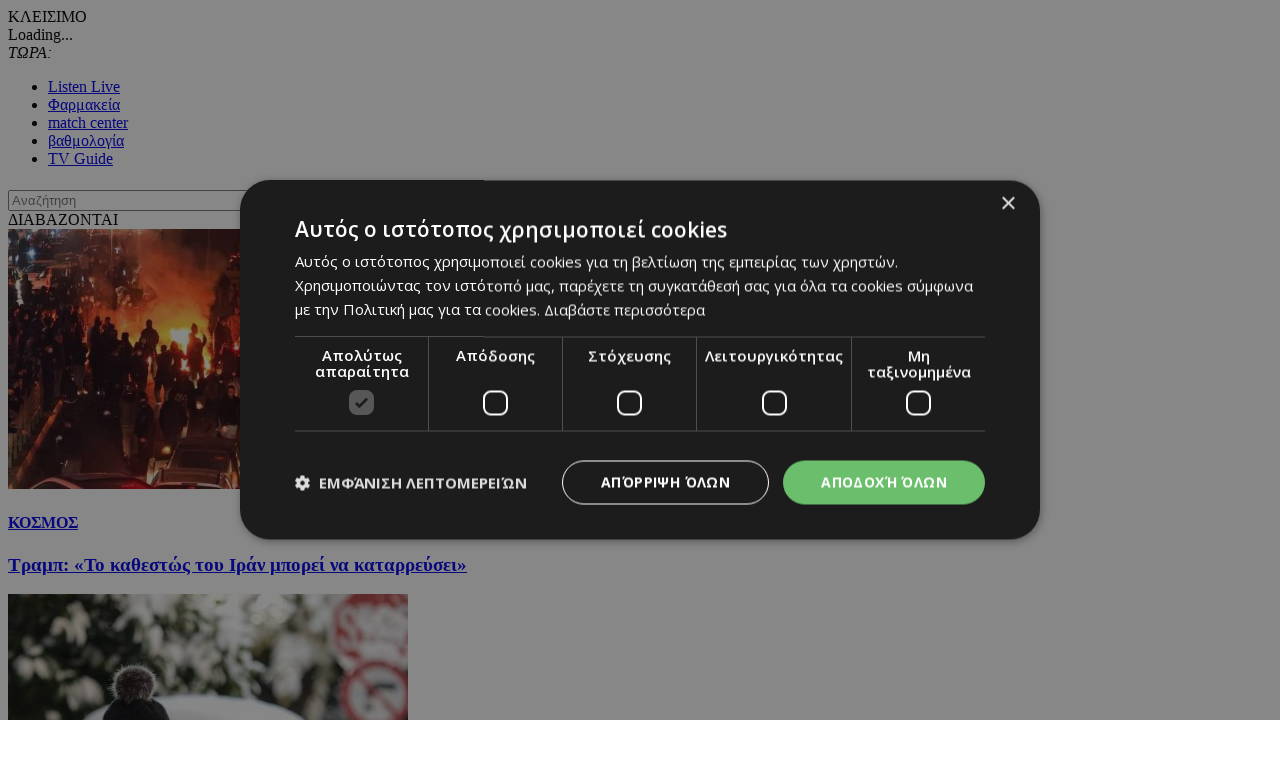

--- FILE ---
content_type: text/html; charset=UTF-8
request_url: https://www.24sports.com.cy/gr/news/24news-tv/?vidartid=468982&pagenum=9
body_size: 20345
content:
<!DOCTYPE HTML>
<html>
<head>
<meta charset="utf-8" />
<meta http-equiv="X-UA-Compatible" content="IE=edge">
<meta name="viewport" content="width=device-width, initial-scale=1, maximum-scale=1">
<base href="https://www.24sports.com.cy/"><title>News, 24News TV, 24Sports & News</title>
<meta name="description" content="Συνεχής ενημέρωση για αθλητισμό, τα σπόρ, νέα, αυτοκίνητο και τεχνολογία απο το μεγαλύτερο πόρταλ της Κύπρου. Best coverage and live scores for sports in Cyprus by the most popular portal. Foodball basketball tennis F1" />
<meta name="keywords" content="Olympic Games Tokyo 2020, euro 2020, βουλευτικές 2021 αποτελέσματα, transfer center, metagrafologia, metagrafi, meteggrafi, apoel, omonoia, omonia, anorthosi, apollon, basket, mpasket, volley, champions, f1, champions league, europa league, mundial, vathmologia, kipriako protathlima, olympiakos, olimpiakos, pao, panathinaikos, paok, aek, ael, pattichis, pattixis, logides, logidis, papagiorgis, christoforou, stavrou, violaris, zavos, kosiaris, cars, aftokinita, girls, girl, koritsi, 24sports, dikefalos, gavros, vazelos, man utd, arsenal, chelsea, liverpool, man city, qpr, real madrid, tottenham, barcelona, mesi, ronaldo, neimar, QPR, αποελ, ομόνοια, ανόρθωση, αελ, απόλλων, σαλαμίνα, νέα σαλαμίνα, ποδόσφαιρο, football, μπάσκετ, basketball, volley, στίβος, tennis, handball, futsal, σκοποβολή, αυτοκίνητα, mundial, κορίτσι της ημέρας, βαθμολογία, κυπριακό πρωτάθλημα, ολυμπιακός, παναθηναικός, ΑΕΚ, παγδατής, Μέσι, Ρονάλντο, Νειμάρ, μεταγραφή, μετεγγραφή, ΣΠΟΡ FM, SPOR FM, Σπορ φμ, ΣΠΟΡ 95 FM, SPOR 95 FM, SPOR FM 95, ΣΠΟΡ FM 95, καλαθόσφαιρα, πετόσφαιρα, φούτσαλ, αθλητισμός, ντέρμπι, ανάλυση, αφιέρωμα, γιουβέντους, μπάγερν, τσέλσι, λίβερπουλ, ερμής, δόξα, πάφος, άρης, αλκή" />
<meta name="robots" content="index, follow" />
<meta name="googlebot" content="index, follow, max-snippet:-1, max-image-preview:large, max-video-preview:-1" />
<meta name="bingbot" content="index, follow, max-snippet:-1, max-image-preview:large, max-video-preview:-1" />
<meta name="author" content="BDigital Web Solutions" />
<meta name="copyright" content="Copyright © 2017, 24sports.com.cy" />

<script type="text/javascript" charset="UTF-8" src="//cdn.cookie-script.com/s/5c3c0fd987fbe50558fcc3e6b466c5b7.js"></script>







<link href="https://fonts.googleapis.com/css?family=Roboto:100|Open+Sans+Condensed:300,700|Open+Sans:300,400,600,700,800&subset=greek-ext" rel="stylesheet">
<link rel="stylesheet" type="text/css" href="includes/bootstrap/css/bootstrap.min.css">

<link rel="stylesheet" type="text/css" href="includes/jquery-ui/css/jquery-ui.min.css">
<link rel="stylesheet" type="text/css" href="includes/jquery-ui/css/jquery-ui.theme.min.css">

<link rel="stylesheet" type="text/css" href="layout/style.css?20170801">
<link rel="stylesheet" type="text/css" href="layout/site.css?20251002">
<link href="https://www.sport-fm.gr/resrc/common/css/newlmttheme.css" rel="stylesheet">
<link rel="stylesheet" type="text/css" href="tools/owl-carousel/owl.carousel.css">
<link rel="stylesheet" type="text/css" href="tools/owl-carousel/owl.theme.css">
<link rel="stylesheet" type="text/css" href="tools/owl-carousel/owl.transitions.css">
<link rel="stylesheet" href="tools/fancyBox/css/jquery.fancybox.css">


<link rel="apple-touch-icon" sizes="180x180" href="/favicon/apple-touch-icon.png?v=3">
<link rel="icon" type="image/png" sizes="32x32" href="/favicon/favicon-32x32.png?v=3">
<link rel="icon" type="image/png" sizes="16x16" href="/favicon/favicon-16x16.png?v=3">
<link rel="manifest" href="/favicon/site.webmanifest?v=3">
<link rel="mask-icon" href="/favicon/safari-pinned-tab.svg?v=3" color="#2b2f97">
<link rel="shortcut icon" href="/favicon/favicon.ico?v=3">
<meta name="msapplication-TileColor" content="#eb1c22">
<meta name="msapplication-config" content="/favicon/browserconfig.xml?v=3">
<meta name="theme-color" content="#ffffff">

<!--[if lte IE 8]>
 <script src="includes/ie_fix.js?20170405b"></script>
<![endif]-->

<!-- HTML5 shim and Respond.js for IE8 support of HTML5 elements and media queries -->
<!--[if lt IE 9]>
  <script src="https://oss.maxcdn.com/html5shiv/3.7.2/html5shiv.min.js"></script>
  <script src="https://oss.maxcdn.com/respond/1.4.2/respond.min.js"></script>
<![endif]-->
<script type="text/javascript" src="includes/modernizr.js"></script>
<script type="text/javascript" src="includes/jquery.js"></script>
<script>
var curLang = 'gr';
</script>
<script type="text/javascript" src="includes/functions.js?20190911"></script>
<script type="text/javascript" src="modules/ws_mod_wnp_01/includes/functions.js?20210609b"></script>



<!-- OneSignal - Web push notifications - 24Sports Website -->
<script src="https://cdn.onesignal.com/sdks/OneSignalSDK.js" async></script>
<script>
  var OneSignal = window.OneSignal || [];
  /* Why use .push? See: http://stackoverflow.com/a/38466780/555547 */
  OneSignal.push(function() {
    OneSignal.init({
      appId: "ba17d082-de92-4d04-97d2-137251171351",
			safari_web_id: "web.onesignal.auto.5f83a190-684a-4c4c-a875-2ee8aa7bf929",
			subdomainName: '24sports',
			notifyButton: {
				enable: true,
			},
    });
    /* In milliseconds, time to wait before prompting user. This time is relative to right after the user presses <ENTER> on the address bar and navigates to your page */
    var notificationPromptDelay = 15000;
    /* Use navigation timing to find out when the page actually loaded instead of using setTimeout() only which can be delayed by script execution */
    var navigationStart = window.performance.timing.navigationStart;
    /* Get current time */
    var timeNow = Date.now();
    /* Prompt the user if enough time has elapsed */
    setTimeout(promptAndSubscribeUser, Math.max(notificationPromptDelay - (timeNow - navigationStart), 0));
  });
  function promptAndSubscribeUser() {
    window.OneSignal.isPushNotificationsEnabled(function(isEnabled) {
      if (!isEnabled) {
        window.OneSignal.showSlidedownPrompt();
      }
    });
  }
</script>

<script>
var rp;
function relPage() {
    rp = setTimeout(function(){ location.reload(); }, 180000);
}
function stopRelPage() {
    clearTimeout(rp);
}
relPage();
</script>

<!--Start of Google Analytics Script-->

<!-- Google Tag Manager -->
<script>(function(w,d,s,l,i){w[l]=w[l]||[];w[l].push({'gtm.start':
new Date().getTime(),event:'gtm.js'});var f=d.getElementsByTagName(s)[0],
j=d.createElement(s),dl=l!='dataLayer'?'&l='+l:'';j.async=true;j.src=
'https://www.googletagmanager.com/gtm.js?id='+i+dl;f.parentNode.insertBefore(j,f);
})(window,document,'script','dataLayer','GTM-W5X9537F');</script>
<!-- End Google Tag Manager -->




<!--End of Google Analytics Script-->

<!-- BEGIN SHAREAHOLIC CODE -->
<link rel="preload" href="https://cdn.shareaholic.net/assets/pub/shareaholic.js" as="script" />
<meta name="shareaholic:site_id" content="c516ce11e7535540dd0e0bf857f96fee" />
<script data-cfasync="false" async src="https://cdn.shareaholic.net/assets/pub/shareaholic.js"></script>
<!-- END SHAREAHOLIC CODE -->

  
</head>
<body class="body-def-mt" id="page-body" >

<!-- Google Tag Manager (noscript) -->
<noscript><iframe src="https://www.googletagmanager.com/ns.html?id=GTM-W5X9537F"
height="0" width="0" style="display:none;visibility:hidden"></iframe></noscript>
<!-- End Google Tag Manager (noscript) -->

<a name="top" id="top"></a>
<div id="OverallBlockBg"></div>
<div id="OverallBlock">
	<div class="block_cell">
    	<div class="block_body" id="pup_body">
            <div class="inner">
              <a class="font_2 btn btn-a bold" id="overallclose">ΚΛΕΙΣΙΜΟ</a>
              <div id="OverallBlockBody">
					Loading...              
              </div>
            </div>
        </div>
    </div>
</div>




<div id="page_h" class="page-head-blo page_theme_b">
  
  <div id="top-block">
      <div class="cust-cont top-banner">
            
      </div>
      <div class="cust-cont top-r-a">
        <div class="row">
              <div class="col-lg-5 now-block">
                  <div class="d_table">
                      <div class="d_col col-a"><em>ΤΩΡΑ:</em> <a id="tickerAnchor" href="#" target="_self"></a></div>
                  </div>
              </div>
              <div class="col-md-12 col-lg-7">
                  <div class="col-b clearfix">
                      <ul class="mlist-a">
                        <li><a href="https://www.24sports.com.cy/listen_live/" target="_blank">Listen Live</a></li>
                        <li><a href="https://www.must.com.cy/gr/beauty/pharmacies?fp2=Y" target="_blank">Φαρμακεία</a></li>
                        <li><a href="/gr/match-center/wnp-500/" id="matcen_btn" title="match center">match center</a></li>
                                                <li><a href="/gr/βαθμολογία/wnp-510/" title="Βαθμολογία">βαθμολογία</a></li>
                        <li><a href="/gr/tv-guide/wnp-520/" title="TV Guide">TV Guide</a></li>
                                              </ul>
                      
                      <div class="search_box clearfix" id="search_block">
                        <div class="inner">
                          <form name="formSearchBox" method="post" action="javascript:goToSearch_Top(document.formSearchBox,'Y');">
                            <input type="text" name="t_searchquery" size="50" maxlength="150" id="t_searchquery" class="searchfield" placeholder="Αναζήτηση" />
                            <input type="button" class="search_btn" onClick="javascript:goToSearch_Top(document.formSearchBox,'Y')" />
                            <input type="hidden" name="pageaction" value="search">
                          </form>
                        </div>
                      </div>
                      
                  </div>
              </div>
            </div>
      </div>
      <div class="cust-cont top-r-b clearfix">
        <a class="top-logo" href="/gr/"></a>

                
        <div class="top-middle">
            <div class="news-top hidden-sm">
	<div class="block-title">ΔΙΑΒΑΖΟΝΤΑΙ</div>
	<div class="list-items clearfix">
	        <div class="par-box"> 
    	<div class="item-box clearfix">
            <div class="photo"><a href="/gr/news/nea/kosmos/tramp-to-kathestws-toy-iran-mporei-na-katarreysei" target="_self" title="Τραμπ: «Το καθεστώς του Ιράν μπορεί να καταρρεύσει»"><img src="assets/modules/wnp/articles/202601/622359/images/s_rthjytku.jpg" alt="Τραμπ: «Το καθεστώς του Ιράν μπορεί να καταρρεύσει»" class="img-responsive" /></a></div>
            <div class="info-box">
                <h4 class="art-sct"><a href="/gr/news/nea/kosmos" target="_self" title="Κόσμος">ΚΟΣΜΟΣ</a></h4>
                <h3 class="art-title"><a href="/gr/news/nea/kosmos/tramp-to-kathestws-toy-iran-mporei-na-katarreysei" target="_self" title="Τραμπ: «Το καθεστώς του Ιράν μπορεί να καταρρεύσει»">Τραμπ: «Το καθεστώς του Ιράν μπορεί να καταρρεύσει»</a></h3>
            </div>
        </div>
    </div>
            <div class="par-box"> 
    	<div class="item-box clearfix">
            <div class="photo"><a href="/gr/news/nea/koinonia/tha-pagwsoyme-kanei-boytia-i-thermokrasia-tis-epomenes-imeres" target="_self" title="Θα παγώσουμε! Κάνει βουτιά η θερμοκρασία τις επόμενες ημέρες"><img src="assets/modules/wnp/articles/202601/622355/images/s_brthrtj.jpg" alt="Θα παγώσουμε! Κάνει βουτιά η θερμοκρασία τις επόμενες ημέρες" class="img-responsive" /></a></div>
            <div class="info-box">
                <h4 class="art-sct"><a href="/gr/news/nea/koinonia" target="_self" title="Κοινωνία">ΚΟΙΝΩΝΙΑ</a></h4>
                <h3 class="art-title"><a href="/gr/news/nea/koinonia/tha-pagwsoyme-kanei-boytia-i-thermokrasia-tis-epomenes-imeres" target="_self" title="Θα παγώσουμε! Κάνει βουτιά η θερμοκρασία τις επόμενες ημέρες">Θα παγώσουμε! Κάνει βουτιά η θερμοκρασία τις επόμενες ημέρες</a></h3>
            </div>
        </div>
    </div>
            <div class="par-box hide-lg"> 
    	<div class="item-box clearfix">
            <div class="photo"><a href="/gr/news/nea/koinonia/kaikan-ilektrikes-syskeyes-dekadon-xiliadon-eyrw-sto-paliometoxo" target="_self" title="«Ενώπιον της Βουλής δήλωσαν ότι θα αποζημιώσουν τους πληγέντες 100%, ανεξάρτητα από το τι θα πει η ασφαλιστική εταιρεία. Φυσικά, αυτό δεν έγινε», σύμφωνα με τον πρόεδρο του ΣΕΗΚ"><img src="assets/modules/wnp/articles/202601/622281/images/s_prizes.jpg" alt="«Ενώπιον της Βουλής δήλωσαν ότι θα αποζημιώσουν τους πληγέντες 100%, ανεξάρτητα από το τι θα πει η ασφαλιστική εταιρεία. Φυσικά, αυτό δεν έγινε», σύμφωνα με τον πρόεδρο του ΣΕΗΚ" class="img-responsive" /></a></div>
            <div class="info-box">
                <h4 class="art-sct"><a href="/gr/news/nea/koinonia" target="_self" title="Κοινωνία">ΚΟΙΝΩΝΙΑ</a></h4>
                <h3 class="art-title"><a href="/gr/news/nea/koinonia/kaikan-ilektrikes-syskeyes-dekadon-xiliadon-eyrw-sto-paliometoxo" target="_self" title="Κάηκαν ηλεκτρικές συσκευές δεκάδων χιλιάδων ευρώ στο Παλιομέτοχο">Κάηκαν ηλεκτρικές συσκευές δεκάδων χιλιάδων ευρώ στο Παλιομέτοχο</a></h3>
            </div>
        </div>
    </div>
        </div>
</div>


        </div>
        
              </div>
  </div>
  
      <div class="cust-cont bot-logo theme-bg w-link-c">
        <a href="/gr/news">NEWS</a>
      </div>

  <div id="fixed-area">
      
      <div class="cust-cont theme-bg clearfix">
        <div class="mmenu">
            <a id="showmm-btn" class="show-smm" href="#mm_sidr"> </a>
            <ul class="visible-lg-block">
                <li><a href="/gr/">HOME</a></li>
                                                <li><a href="/gr/sports" title="Sports">SPORTS</a>
                                <li class="active"><a href="/gr/news" title="News">NEWS</a>
                                <li><a href="/gr/beautiful-people" title="Beautiful People">BEAUTIFUL PEOPLE</a>
                                <li><a href="/gr/auto" title="Auto">AUTO</a>
                                <li><a href="/gr/tech" title="Tech">TECH</a>
                                <li><a href="https://www.sportfmcy.com/" title="ΣΠΟΡ FM">ΣΠΟΡ FM</a>
                                <li><a href="/gr/betting-tips" title="Betting Tips">BETTING TIPS</a>
                                            </ul>
        </div>
      </div>
			<div class="submenu visible-lg-block clearfix">
	<ul>
				<li><a href="/gr/news/nea/egklima" title="Έγκλημα">ΕΓΚΛΗΜΑ</a></li>
				<li><a href="/gr/news/nea/politiki" title="Πολιτική">ΠΟΛΙΤΙΚΗ</a></li>
				<li><a href="/gr/news/nea/koinonia" title="Κοινωνία">ΚΟΙΝΩΝΙΑ</a></li>
				<li><a href="/gr/news/nea/kosmos" title="Κόσμος">ΚΟΣΜΟΣ</a></li>
			</ul>
</div>
	
						   </div>   

</div>

<div id="fixed-bar">
	    <div class="scroll-arts-blo show-scroll-up">
  <h2 class="title-a t-fs-a">News Room</h2>
  <div class="items-list">
      <div id="scroll-arts" class="owl-carousel owl-theme theme-d">
        		        <div class="item-parbox">
            <div class="item">
            	                <div class="photo-box"><a href="/gr/sports/podosfairo/kypros/a-katigoria/omonoia/1-omonoia-aytos-o-anthropos-aytos456" target="_self" title="Ομόνοια: Αυτός ο άνθρωπος, αυτός!"><img src="assets/modules/wnp/articles/202601/622348/images/s_skos1033.jpg" alt="Ομόνοια: Αυτός ο άνθρωπος, αυτός!" class="img-responsive teaser" /></a></div>
                                <h3 class="fs_xs_b lh-b"><a href="/gr/sports/podosfairo/kypros/a-katigoria/omonoia/1-omonoia-aytos-o-anthropos-aytos456" target="_self" title="Ομόνοια: Αυτός ο άνθρωπος, αυτός!">Ομόνοια: Αυτός ο άνθρωπος, αυτός!</a></h3>
            </div>
        </div>
                		        <div class="item-parbox">
            <div class="item">
            	                <div class="photo-box"><a href="/gr/sports/podosfairo/kypros/a-katigoria/brabeyontai-oi-koryfaioi-toy-2025" target="_self" title="Βραβεύονται οι κορυφαίοι του 2025! "><img src="assets/modules/wnp/articles/202601/622360/images/s_proaggelia.jpg" alt="Βραβεύονται οι κορυφαίοι του 2025! " class="img-responsive teaser" /></a></div>
                                <h3 class="fs_xs_b lh-b"><a href="/gr/sports/podosfairo/kypros/a-katigoria/brabeyontai-oi-koryfaioi-toy-2025" target="_self" title="Βραβεύονται οι κορυφαίοι του 2025! ">Βραβεύονται οι κορυφαίοι του 2025! </a></h3>
            </div>
        </div>
                		        <div class="item-parbox">
            <div class="item">
            	                <div class="photo-box"><a href="/gr/news/nea/kosmos/tramp-to-kathestws-toy-iran-mporei-na-katarreysei" target="_self" title="Τραμπ: «Το καθεστώς του Ιράν μπορεί να καταρρεύσει»"><img src="assets/modules/wnp/articles/202601/622359/images/s_rthjytku.jpg" alt="Τραμπ: «Το καθεστώς του Ιράν μπορεί να καταρρεύσει»" class="img-responsive teaser" /></a></div>
                                <h3 class="fs_xs_b lh-b"><a href="/gr/news/nea/kosmos/tramp-to-kathestws-toy-iran-mporei-na-katarreysei" target="_self" title="Τραμπ: «Το καθεστώς του Ιράν μπορεί να καταρρεύσει»">Τραμπ: «Το καθεστώς του Ιράν μπορεί να καταρρεύσει»</a></h3>
            </div>
        </div>
                		        <div class="item-parbox">
            <div class="item">
            	                <div class="photo-box"><a href="/gr/news/nea/politiki/proedros-ethniki-apostoli-i-proedria-toy-symboylioy-eyropaikis-enosis" target="_self" title="Πρόεδρος: Εθνική αποστολή η Προεδρία του Συμβουλίου Ευρωπαϊκής Ένωσης"><img src="assets/modules/wnp/articles/202601/622358/images/s_bchristodoulides2.jpg" alt="Πρόεδρος: Εθνική αποστολή η Προεδρία του Συμβουλίου Ευρωπαϊκής Ένωσης" class="img-responsive teaser" /></a></div>
                                <h3 class="fs_xs_b lh-b"><a href="/gr/news/nea/politiki/proedros-ethniki-apostoli-i-proedria-toy-symboylioy-eyropaikis-enosis" target="_self" title="Πρόεδρος: Εθνική αποστολή η Προεδρία του Συμβουλίου Ευρωπαϊκής Ένωσης">Πρόεδρος: Εθνική αποστολή η Προεδρία του Συμβουλίου Ευρωπαϊκής Ένωσης</a></h3>
            </div>
        </div>
                		        <div class="item-parbox">
            <div class="item">
            	                <div class="photo-box"><a href="/gr/sports/podosfairo/diorganwseis/ston-teliko-to-maroko-apokleismos-gia-oyzoxo" target="_self" title="Στον τελικό το Μαρόκο, αποκλεισμός για Ουζόχο! "><img src="assets/modules/wnp/articles/202601/622357/images/s_ap26014826930863-1010018.jpg" alt="Στον τελικό το Μαρόκο, αποκλεισμός για Ουζόχο! " class="img-responsive teaser" /></a></div>
                                <h3 class="fs_xs_b lh-b"><a href="/gr/sports/podosfairo/diorganwseis/ston-teliko-to-maroko-apokleismos-gia-oyzoxo" target="_self" title="Στον τελικό το Μαρόκο, αποκλεισμός για Ουζόχο! ">Στον τελικό το Μαρόκο, αποκλεισμός για Ουζόχο! </a></h3>
            </div>
        </div>
                    </div>
 </div>
</div>
</div>

<nav id="mm_sidr" class="side-mm sidr left">
	
<div class="side-menu">
	<div class="top-r">
	    <a id="sMenuCloseBtn"><span class="glyphicon glyphicon-remove"></span></a>
    </div>
	    <ul class="L1" id="s_sctmenu">
	        <li class="sm_exist"><a href="/gr/sports" title="Sports"  target="_self"  class="L1-a menubtn anim_btn" >SPORTS</a>		        <ul class="L2">
        				            <li class="sm_exist"><a href="/gr/sports/podosfairo" title="Ποδόσφαιρο"  target="_self"  class="L2-a menubtn" >ΠΟΔΟΣΦΑΙΡΟ</a>			  
			      		                <ul class="L3">
                                                      <li><a href="/gr/sports/podosfairo/kypros" title="Κύπρος"  target="_self"  class="L3-a menubtn" >ΚΥΠΡΟΣ</a>
					                    <a class="mob_show_sb" data-level='4'><span class="glyphicon glyphicon-menu-down" aria-hidden="true"></span></a>
                    <ul class="L4">
                                                                        <li><a href="/gr/sports/podosfairo/kypros/a-katigoria" title="Α Κατηγορία"  target="_self"  class="L4-a menubtn" >Α ΚΑΤΗΓΟΡΙΑ</a> 
						                        <a class="mob_show_sb" data-level='5'><span class="glyphicon glyphicon-menu-down" aria-hidden="true"></span></a>
                        <ul class="L5">
                                                                                    <li><a href="/gr/sports/podosfairo/kypros/a-katigoria/1-aek" title="ΑΕΚ ΛΑΡΝΑΚΑΣ"  target="_self"  class="L5-a menubtn" >ΑΕΚ ΛΑΡΝΑΚΑΣ</a>                            </li>
                                                                                    <li><a href="/gr/sports/podosfairo/kypros/a-katigoria/ael" title="ΑΕΛ"  target="_self"  class="L5-a menubtn" >ΑΕΛ</a>                            </li>
                                                                                    <li><a href="/gr/sports/podosfairo/kypros/a-katigoria/akritas" title="ΑΚΡΙΤΑΣ"  target="_self"  class="L5-a menubtn" >ΑΚΡΙΤΑΣ</a>                            </li>
                                                                                    <li><a href="/gr/sports/podosfairo/kypros/a-katigoria/anorthosi" title="ΑΝΟΡΘΩΣΗ"  target="_self"  class="L5-a menubtn" >ΑΝΟΡΘΩΣΗ</a>                            </li>
                                                                                    <li><a href="/gr/sports/podosfairo/kypros/a-katigoria/apoel" title="ΑΠΟΕΛ"  target="_self"  class="L5-a menubtn" >ΑΠΟΕΛ</a>                            </li>
                                                                                    <li><a href="/gr/sports/podosfairo/kypros/a-katigoria/apollonas" title="ΑΠΟΛΛΩΝΑΣ"  target="_self"  class="L5-a menubtn" >ΑΠΟΛΛΩΝΑΣ</a>                            </li>
                                                                                    <li><a href="/gr/sports/podosfairo/kypros/a-katigoria/aris" title="ΑΡΗΣ"  target="_self"  class="L5-a menubtn" >ΑΡΗΣ</a>                            </li>
                                                                                    <li><a href="/gr/sports/podosfairo/kypros/a-katigoria/ethnikos-axnas" title="ΕΘΝΙΚΟΣ"  target="_self"  class="L5-a menubtn" >ΕΘΝΙΚΟΣ</a>                            </li>
                                                                                    <li><a href="/gr/sports/podosfairo/kypros/a-katigoria/enp" title="ΕΝΠ"  target="_self"  class="L5-a menubtn" >ΕΝΠ</a>                            </li>
                                                                                    <li><a href="/gr/sports/podosfairo/kypros/a-katigoria/1-eny-digenis-ypsona" title="ΕNY ΔΙΓΕΝΗΣ YΨΩΝΑ"  target="_self"  class="L5-a menubtn" >ΕNY ΔΙΓΕΝΗΣ YΨΩΝΑ</a>                            </li>
                                                                                    <li><a href="/gr/sports/podosfairo/kypros/a-katigoria/olympiakos" title="ΟΛΥΜΠΙΑΚΟΣ"  target="_self"  class="L5-a menubtn" >ΟΛΥΜΠΙΑΚΟΣ</a>                            </li>
                                                                                    <li><a href="/gr/sports/podosfairo/kypros/a-katigoria/omonoia-aradippoy" title="ΟΜΟΝΟΙΑ ΑΡΑΔΙΠΠΟΥ"  target="_self"  class="L5-a menubtn" >ΟΜΟΝΟΙΑ ΑΡΑΔΙΠΠΟΥ</a>                            </li>
                                                                                    <li><a href="/gr/sports/podosfairo/kypros/a-katigoria/omonoia" title="ΟΜΟΝΟΙΑ"  target="_self"  class="L5-a menubtn" >ΟΜΟΝΟΙΑ</a>                            </li>
                                                                                    <li><a href="/gr/sports/podosfairo/kypros/a-katigoria/pafos-f-c" title="ΠΑΦΟΣ F.C."  target="_self"  class="L5-a menubtn" >ΠΑΦΟΣ F.C.</a>                            </li>
                                                    </ul>
                                                </li>
                                                                        <li><a href="/gr/sports/podosfairo/kypros/b-katigoria" title="Β Κατηγορία"  target="_self"  class="L4-a menubtn" >Β ΚΑΤΗΓΟΡΙΑ</a> 
						                        <a class="mob_show_sb" data-level='5'><span class="glyphicon glyphicon-menu-down" aria-hidden="true"></span></a>
                        <ul class="L5">
                                                                                    <li><a href="/gr/sports/podosfairo/kypros/b-katigoria/agia-napa" title="ΑΓΙΑ ΝΑΠΑ"  target="_self"  class="L5-a menubtn" >ΑΓΙΑ ΝΑΠΑ</a>                            </li>
                                                                                    <li><a href="/gr/sports/podosfairo/kypros/b-katigoria/aez" title="ΑΕΖ"  target="_self"  class="L5-a menubtn" >ΑΕΖ</a>                            </li>
                                                                                    <li><a href="/gr/sports/podosfairo/kypros/b-katigoria/asil" title="ΑΣΙΛ"  target="_self"  class="L5-a menubtn" >ΑΣΙΛ</a>                            </li>
                                                                                    <li><a href="/gr/sports/podosfairo/kypros/b-katigoria/axyrwnas" title="Αχυρώνας"  target="_self"  class="L5-a menubtn" >ΑΧΥΡΩΝΑΣ</a>                            </li>
                                                                                    <li><a href="/gr/sports/podosfairo/kypros/b-katigoria/digenis" title="ΔΙΓΕΝΗΣ"  target="_self"  class="L5-a menubtn" >ΔΙΓΕΝΗΣ</a>                            </li>
                                                                                    <li><a href="/gr/sports/podosfairo/kypros/b-katigoria/doxa" title="ΔΟΞΑ"  target="_self"  class="L5-a menubtn" >ΔΟΞΑ</a>                            </li>
                                                                                    <li><a href="/gr/sports/podosfairo/kypros/b-katigoria/karmiotissa-polemidion" title="ΚΑΡΜΙΩΤΙΣΣΑ"  target="_self"  class="L5-a menubtn" >ΚΑΡΜΙΩΤΙΣΣΑ</a>                            </li>
                                                                                    <li><a href="/gr/sports/podosfairo/kypros/b-katigoria/nea-salamina" title="ΝΕΑ ΣΑΛΑΜΙΝΑ"  target="_self"  class="L5-a menubtn" >ΝΕΑ ΣΑΛΑΜΙΝΑ</a>                            </li>
                                                                                    <li><a href="/gr/sports/podosfairo/kypros/b-katigoria/meap" title="ΜΕΑΠ"  target="_self"  class="L5-a menubtn" >ΜΕΑΠ</a>                            </li>
                                                                                    <li><a href="/gr/sports/podosfairo/kypros/b-katigoria/n-s-erimis" title="Ν & Σ ΕΡΗΜΗΣ"  target="_self"  class="L5-a menubtn" >Ν & Σ ΕΡΗΜΗΣ</a>                            </li>
                                                                                    <li><a href="/gr/sports/podosfairo/kypros/b-katigoria/omonoia-29-m" title="ΟΜΟΝΟΙΑ 29 M"  target="_self"  class="L5-a menubtn" >ΟΜΟΝΟΙΑ 29 M</a>                            </li>
                                                                                    <li><a href="/gr/sports/podosfairo/kypros/b-katigoria/onisilos" title="ΟΝΗΣΙΛΟΣ"  target="_self"  class="L5-a menubtn" >ΟΝΗΣΙΛΟΣ</a>                            </li>
                                                                                    <li><a href="/gr/sports/podosfairo/kypros/b-katigoria/paeek" title="ΠΑΕΕΚ"  target="_self"  class="L5-a menubtn" >ΠΑΕΕΚ</a>                            </li>
                                                                                    <li><a href="/gr/sports/podosfairo/kypros/b-katigoria/spartakos-kitioy" title="Σπάρτακος Κιτίου"  target="_self"  class="L5-a menubtn" >ΣΠΑΡΤΑΚΟΣ ΚΙΤΙΟΥ</a>                            </li>
                                                                                    <li><a href="/gr/sports/podosfairo/kypros/b-katigoria/xalkanoras" title="ΧΑΛΚΑΝΟΡΑΣ"  target="_self"  class="L5-a menubtn" >ΧΑΛΚΑΝΟΡΑΣ</a>                            </li>
                                                                                    <li><a href="/gr/sports/podosfairo/kypros/b-katigoria/ethnikos-latsion" title="ΕΘΝΙΚΟΣ ΛΑΤΣΙΩΝ"  target="_self"  class="L5-a menubtn" >ΕΘΝΙΚΟΣ ΛΑΤΣΙΩΝ</a>                            </li>
                                                                                    <li><a href="/gr/sports/podosfairo/kypros/b-katigoria/apea-akrotirioy" title="ΑΠΕΑ ΑΚΡΩΤΗΡΙΟΥ"  target="_self"  class="L5-a menubtn" >ΑΠΕΑ ΑΚΡΩΤΗΡΙΟΥ</a>                            </li>
                                                                                    <li><a href="/gr/sports/podosfairo/kypros/b-katigoria/iraklis-gerolakkoy" title="ΗΡΑΚΛΗΣ ΓΕΡΟΛΑΚΚΟΥ"  target="_self"  class="L5-a menubtn" >ΗΡΑΚΛΗΣ ΓΕΡΟΛΑΚΚΟΥ</a>                            </li>
                                                    </ul>
                                                </li>
                                                                        <li><a href="/gr/sports/podosfairo/kypros/mikres-katigories" title="Μικρές Κατηγορίες"  target="_self"  class="L4-a menubtn" >ΜΙΚΡΕΣ ΚΑΤΗΓΟΡΙΕΣ</a> 
						                        <a class="mob_show_sb" data-level='5'><span class="glyphicon glyphicon-menu-down" aria-hidden="true"></span></a>
                        <ul class="L5">
                                                                                    <li><a href="/gr/sports/podosfairo/kypros/mikres-katigories/adonis" title="ΑΔΩΝΗΣ"  target="_self"  class="L5-a menubtn" >ΑΔΩΝΗΣ</a>                            </li>
                                                                                    <li><a href="/gr/sports/podosfairo/kypros/mikres-katigories/alki-oroklinis" title="ΑΛΚΗ"  target="_self"  class="L5-a menubtn" >ΑΛΚΗ</a>                            </li>
                                                                                    <li><a href="/gr/sports/podosfairo/kypros/mikres-katigories/apep" title="ΑΠΕΠ"  target="_self"  class="L5-a menubtn" >ΑΠΕΠ</a>                            </li>
                                                                                    <li><a href="/gr/sports/podosfairo/kypros/mikres-katigories/anagennisi-deryneias" title="ΑΝΑΓΕΝΝΗΣΗ ΔΕΡΥΝΕΙΑΣ"  target="_self"  class="L5-a menubtn" >ΑΝΑΓΕΝΝΗΣΗ ΔΕΡΥΝΕΙΑΣ</a>                            </li>
                                                                                    <li><a href="/gr/sports/podosfairo/kypros/mikres-katigories/atromitos" title="ΑΤΡΟΜΗΤΟΣ"  target="_self"  class="L5-a menubtn" >ΑΤΡΟΜΗΤΟΣ</a>                            </li>
                                                                                    <li><a href="/gr/sports/podosfairo/kypros/mikres-katigories/en-a-d-polis-xrysoxoys" title="ΕΝ.Α.Δ. ΠΟΛΗΣ ΧΡΥΣΟΧΟΥΣ"  target="_self"  class="L5-a menubtn" >ΕΝ.Α.Δ. ΠΟΛΗΣ ΧΡΥΣΟΧΟΥΣ</a>                            </li>
                                                                                    <li><a href="/gr/sports/podosfairo/kypros/mikres-katigories/digenis-oroklinis" title="ΔΙΓΕΝΗΣ ΟΡΟΚΛΙΝΗΣ"  target="_self"  class="L5-a menubtn" >ΔΙΓΕΝΗΣ ΟΡΟΚΛΙΝΗΣ</a>                            </li>
                                                                                    <li><a href="/gr/sports/podosfairo/kypros/mikres-katigories/elpida-xylofagoy" title="ΕΛΠΙΔΑ ΞΥΛΟΦΑΓΟΥ"  target="_self"  class="L5-a menubtn" >ΕΛΠΙΔΑ ΞΥΛΟΦΑΓΟΥ</a>                            </li>
                                                                                    <li><a href="/gr/sports/podosfairo/kypros/mikres-katigories/ermis" title="ΕΡΜΗΣ"  target="_self"  class="L5-a menubtn" >ΕΡΜΗΣ</a>                            </li>
                                                                                    <li><a href="/gr/sports/podosfairo/kypros/mikres-katigories/1-digenis-morfoy" title="ΔΙΓΕΝΗΣ MΟΡΦΟΥ"  target="_self"  class="L5-a menubtn" >ΔΙΓΕΝΗΣ MΟΡΦΟΥ</a>                            </li>
                                                                                    <li><a href="/gr/sports/podosfairo/kypros/mikres-katigories/thoi-lakatamias" title="ΘΟΙ Λακατάμιας"  target="_self"  class="L5-a menubtn" >ΘΟΙ ΛΑΚΑΤΑΜΙΑΣ</a>                            </li>
                                                                                    <li><a href="/gr/sports/podosfairo/kypros/mikres-katigories/othellos-a" title="ΟΘΕΛΛΟΣ Α."  target="_self"  class="L5-a menubtn" >ΟΘΕΛΛΟΣ Α.</a>                            </li>
                                                                                    <li><a href="/gr/sports/podosfairo/kypros/mikres-katigories/omonoia-pseyda" title="OΜΟΝΟΙΑ ΨΕΥΔΑ"  target="_self"  class="L5-a menubtn" >OΜΟΝΟΙΑ ΨΕΥΔΑ</a>                            </li>
                                                                                    <li><a href="/gr/sports/podosfairo/kypros/mikres-katigories/koyris" title="Κούρης"  target="_self"  class="L5-a menubtn" >ΚΟΥΡΗΣ</a>                            </li>
                                                                                    <li><a href="/gr/sports/podosfairo/kypros/mikres-katigories/pegeia" title="ΠΕΓΕΙΑ"  target="_self"  class="L5-a menubtn" >ΠΕΓΕΙΑ</a>                            </li>
                                                                                    <li><a href="/gr/sports/podosfairo/kypros/mikres-katigories/p-o-xylotympoy" title="Π.O. ΞΥΛΟΤΥΜΠΟΥ"  target="_self"  class="L5-a menubtn" >Π.O. ΞΥΛΟΤΥΜΠΟΥ</a>                            </li>
                                                                                    <li><a href="/gr/sports/podosfairo/kypros/mikres-katigories/olympias-lympion" title="ΟΛΥΜΠΙΑΣ ΛΥΜΠΙΩΝ"  target="_self"  class="L5-a menubtn" >ΟΛΥΜΠΙΑΣ ΛΥΜΠΙΩΝ</a>                            </li>
                                                                                    <li><a href="/gr/sports/podosfairo/kypros/mikres-katigories/aen" title="ΑΕΝ"  target="_self"  class="L5-a menubtn" >ΑΕΝ</a>                            </li>
                                                                                    <li><a href="/gr/sports/podosfairo/kypros/mikres-katigories/atlas" title="Άτλας"  target="_self"  class="L5-a menubtn" >ΑΤΛΑΣ</a>                            </li>
                                                                                    <li><a href="/gr/sports/podosfairo/kypros/mikres-katigories/1-ethnikos-assias" title="ΕΘΝΙΚΟΣ ΑΣΣΙΑΣ"  target="_self"  class="L5-a menubtn" >ΕΘΝΙΚΟΣ ΑΣΣΙΑΣ</a>                            </li>
                                                    </ul>
                                                </li>
                                                                        <li><a href="/gr/sports/podosfairo/kypros/kypello" title="Κύπελλο"  target="_self"  class="L4-a menubtn" >ΚΥΠΕΛΛΟ</a> 
						                        </li>
                                                                        <li><a href="/gr/sports/podosfairo/kypros/ethniki" title="Εθνική"  target="_self"  class="L4-a menubtn" >ΕΘΝΙΚΗ</a> 
						                        </li>
                                                                        <li><a href="/gr/sports/podosfairo/kypros/akadimies" title="Ακαδημίες"  target="_self"  class="L4-a menubtn" >ΑΚΑΔΗΜΙΕΣ</a> 
						                        </li>
                                                                        <li><a href="/gr/sports/podosfairo/kypros/gynaikeio" title="Γυναικείο"  target="_self"  class="L4-a menubtn" >ΓΥΝΑΙΚΕΙΟ</a> 
						                        </li>
                                                                        <li><a href="/gr/sports/podosfairo/kypros/diaitisia" title="Διαιτησία"  target="_self"  class="L4-a menubtn" >ΔΙΑΙΤΗΣΙΑ</a> 
						                        </li>
                                                                        <li><a href="/gr/sports/podosfairo/kypros/foytsal" title="Φούτσαλ"  target="_self"  class="L4-a menubtn" >ΦΟΥΤΣΑΛ</a> 
						                        <a class="mob_show_sb" data-level='5'><span class="glyphicon glyphicon-menu-down" aria-hidden="true"></span></a>
                        <ul class="L5">
                                                                                    <li><a href="/gr/sports/podosfairo/kypros/foytsal/foytsal-apoel" title="ΑΠΟΕΛ"  target="_self"  class="L5-a menubtn" >ΑΠΟΕΛ</a>                            </li>
                                                                                    <li><a href="/gr/sports/podosfairo/kypros/foytsal/foytsal-omonoia" title="ΟΜΟΝΟΙΑ"  target="_self"  class="L5-a menubtn" >ΟΜΟΝΟΙΑ</a>                            </li>
                                                                                    <li><a href="/gr/sports/podosfairo/kypros/foytsal/foytsal-anorthosi" title="ΑΝΟΡΘΩΣΗ"  target="_self"  class="L5-a menubtn" >ΑΝΟΡΘΩΣΗ</a>                            </li>
                                                                                    <li><a href="/gr/sports/podosfairo/kypros/foytsal/foytsal-aek" title="ΑΕΚ"  target="_self"  class="L5-a menubtn" >ΑΕΚ</a>                            </li>
                                                                                    <li><a href="/gr/sports/podosfairo/kypros/foytsal/dimitrakis-xristodoyloy-deryneias" title="ΔΗΜΗΤΡΑΚΗΣ ΧΡΙΣΤΟΔΟΥΛΟΥ ΔΕΡΥΝΕΙΑΣ"  target="_self"  class="L5-a menubtn" >ΔΗΜΗΤΡΑΚΗΣ ΧΡΙΣΤΟΔΟΥΛΟΥ ΔΕΡΥΝΕΙΑΣ</a>                            </li>
                                                                                    <li><a href="/gr/sports/podosfairo/kypros/foytsal/foytsal-ael" title="ΑΕΛ"  target="_self"  class="L5-a menubtn" >ΑΕΛ</a>                            </li>
                                                    </ul>
                                                </li>
                                            </ul>
                                      </li>
                                                      <li><a href="/gr/sports/podosfairo/ellada" title="Ελλάδα"  target="_self"  class="L3-a menubtn" >ΕΛΛΑΔΑ</a>
					                    <a class="mob_show_sb" data-level='4'><span class="glyphicon glyphicon-menu-down" aria-hidden="true"></span></a>
                    <ul class="L4">
                                                                        <li><a href="/gr/sports/podosfairo/ellada/soyper-ligk" title="Σούπερ Λιγκ"  target="_self"  class="L4-a menubtn" >ΣΟΥΠΕΡ ΛΙΓΚ</a> 
						                        <a class="mob_show_sb" data-level='5'><span class="glyphicon glyphicon-menu-down" aria-hidden="true"></span></a>
                        <ul class="L5">
                                                                                    <li><a href="/gr/sports/podosfairo/ellada/soyper-ligk/ellada-aek" title="ΑΕΚ ΑΘΗΝΩΝ"  target="_self"  class="L5-a menubtn" >ΑΕΚ ΑΘΗΝΩΝ</a>                            </li>
                                                                                    <li><a href="/gr/sports/podosfairo/ellada/soyper-ligk/ellada-aris" title="ΑΡΗΣ"  target="_self"  class="L5-a menubtn" >ΑΡΗΣ</a>                            </li>
                                                                                    <li><a href="/gr/sports/podosfairo/ellada/soyper-ligk/olympiakos-piraeus" title="ΟΛΥΜΠΙΑΚΟΣ"  target="_self"  class="L5-a menubtn" >ΟΛΥΜΠΙΑΚΟΣ</a>                            </li>
                                                                                    <li><a href="/gr/sports/podosfairo/ellada/soyper-ligk/panathinaikos" title="ΠΑΝΑΘΗΝΑΪΚΟΣ"  target="_self"  class="L5-a menubtn" >ΠΑΝΑΘΗΝΑΪΚΟΣ</a>                            </li>
                                                                                    <li><a href="/gr/sports/podosfairo/ellada/soyper-ligk/paok" title="ΠΑΟΚ"  target="_self"  class="L5-a menubtn" >ΠΑΟΚ</a>                            </li>
                                                    </ul>
                                                </li>
                                                                        <li><a href="/gr/sports/podosfairo/ellada/ellada-ethniki" title="Εθνική"  target="_self"  class="L4-a menubtn" >ΕΘΝΙΚΗ</a> 
						                        </li>
                                            </ul>
                                      </li>
                                                      <li><a href="/gr/sports/podosfairo/agglia" title="Αγγλία"  target="_self"  class="L3-a menubtn" >ΑΓΓΛΙΑ</a>
					                    <a class="mob_show_sb" data-level='4'><span class="glyphicon glyphicon-menu-down" aria-hidden="true"></span></a>
                    <ul class="L4">
                                                                        <li><a href="/gr/sports/podosfairo/agglia/premier-ligk" title="Πρέμιερ Λιγκ"  target="_self"  class="L4-a menubtn" >ΠΡΕΜΙΕΡ ΛΙΓΚ</a> 
						                        <a class="mob_show_sb" data-level='5'><span class="glyphicon glyphicon-menu-down" aria-hidden="true"></span></a>
                        <ul class="L5">
                                                                                    <li><a href="/gr/sports/podosfairo/agglia/premier-ligk/arsenal" title="ΑΡΣΕΝΑΛ"  target="_self"  class="L5-a menubtn" >ΑΡΣΕΝΑΛ</a>                            </li>
                                                                                    <li><a href="/gr/sports/podosfairo/agglia/premier-ligk/eberton" title="ΕΒΕΡΤΟΝ"  target="_self"  class="L5-a menubtn" >ΕΒΕΡΤΟΝ</a>                            </li>
                                                                                    <li><a href="/gr/sports/podosfairo/agglia/premier-ligk/liberpoyl" title="ΛΙΒΕΡΠΟΥΛ"  target="_self"  class="L5-a menubtn" >ΛΙΒΕΡΠΟΥΛ</a>                            </li>
                                                                                    <li><a href="/gr/sports/podosfairo/agglia/premier-ligk/mantsester-gioynaitet" title="ΜΑΝΤΣΕΣΤΕΡ Γ."  target="_self"  class="L5-a menubtn" >ΜΑΝΤΣΕΣΤΕΡ Γ.</a>                            </li>
                                                                                    <li><a href="/gr/sports/podosfairo/agglia/premier-ligk/mantsester-siti" title="ΜΑΝΤΣΕΣΤΕΡ ΣΙΤΙ"  target="_self"  class="L5-a menubtn" >ΜΑΝΤΣΕΣΤΕΡ ΣΙΤΙ</a>                            </li>
                                                                                    <li><a href="/gr/sports/podosfairo/agglia/premier-ligk/nioykastl" title="ΝΙΟΥΚΑΣΤΛ"  target="_self"  class="L5-a menubtn" >ΝΙΟΥΚΑΣΤΛ</a>                            </li>
                                                                                    <li><a href="/gr/sports/podosfairo/agglia/premier-ligk/totenam" title="ΤΟΤΕΝΑΜ"  target="_self"  class="L5-a menubtn" >ΤΟΤΕΝΑΜ</a>                            </li>
                                                                                    <li><a href="/gr/sports/podosfairo/agglia/premier-ligk/tselsi" title="ΤΣΕΛΣΙ"  target="_self"  class="L5-a menubtn" >ΤΣΕΛΣΙ</a>                            </li>
                                                    </ul>
                                                </li>
                                            </ul>
                                      </li>
                                                      <li><a href="/gr/sports/podosfairo/ispania" title="Ισπανία"  target="_self"  class="L3-a menubtn" >ΙΣΠΑΝΙΑ</a>
					                    <a class="mob_show_sb" data-level='4'><span class="glyphicon glyphicon-menu-down" aria-hidden="true"></span></a>
                    <ul class="L4">
                                                                        <li><a href="/gr/sports/podosfairo/ispania/primera-ntibizion" title="Πριμέρα Ντιβιζιόν"  target="_self"  class="L4-a menubtn" >ΠΡΙΜΕΡΑ ΝΤΙΒΙΖΙΟΝ</a> 
						                        <a class="mob_show_sb" data-level='5'><span class="glyphicon glyphicon-menu-down" aria-hidden="true"></span></a>
                        <ul class="L5">
                                                                                    <li><a href="/gr/sports/podosfairo/ispania/primera-ntibizion/atletiko-madritis" title="ΑΤΛΕΤΙΚΟ ΜΑΔΡΙΤΗΣ"  target="_self"  class="L5-a menubtn" >ΑΤΛΕΤΙΚΟ ΜΑΔΡΙΤΗΣ</a>                            </li>
                                                                                    <li><a href="/gr/sports/podosfairo/ispania/primera-ntibizion/balenthia" title="ΒΑΛΕΝΘΙΑ"  target="_self"  class="L5-a menubtn" >ΒΑΛΕΝΘΙΑ</a>                            </li>
                                                                                    <li><a href="/gr/sports/podosfairo/ispania/primera-ntibizion/mpartselona" title="ΜΠΑΡΤΣΕΛΟΝΑ"  target="_self"  class="L5-a menubtn" >ΜΠΑΡΤΣΕΛΟΝΑ</a>                            </li>
                                                                                    <li><a href="/gr/sports/podosfairo/ispania/primera-ntibizion/real" title="ΡΕΑΛ"  target="_self"  class="L5-a menubtn" >ΡΕΑΛ</a>                            </li>
                                                                                    <li><a href="/gr/sports/podosfairo/ispania/primera-ntibizion/sebilli" title="ΣΕΒΙΛΛΗ"  target="_self"  class="L5-a menubtn" >ΣΕΒΙΛΛΗ</a>                            </li>
                                                    </ul>
                                                </li>
                                            </ul>
                                      </li>
                                                      <li><a href="/gr/sports/podosfairo/italia" title="Ιταλία"  target="_self"  class="L3-a menubtn" >ΙΤΑΛΙΑ</a>
					                    <a class="mob_show_sb" data-level='4'><span class="glyphicon glyphicon-menu-down" aria-hidden="true"></span></a>
                    <ul class="L4">
                                                                        <li><a href="/gr/sports/podosfairo/italia/serie-a" title="Σέριε Α"  target="_self"  class="L4-a menubtn" >ΣΕΡΙΕ Α</a> 
						                        <a class="mob_show_sb" data-level='5'><span class="glyphicon glyphicon-menu-down" aria-hidden="true"></span></a>
                        <ul class="L5">
                                                                                    <li><a href="/gr/sports/podosfairo/italia/serie-a/gioybentoys" title="ΓΙΟΥΒΕΝΤΟΥΣ"  target="_self"  class="L5-a menubtn" >ΓΙΟΥΒΕΝΤΟΥΣ</a>                            </li>
                                                                                    <li><a href="/gr/sports/podosfairo/italia/serie-a/inter" title="ΙΝΤΕΡ"  target="_self"  class="L5-a menubtn" >ΙΝΤΕΡ</a>                            </li>
                                                                                    <li><a href="/gr/sports/podosfairo/italia/serie-a/latsio" title="ΛΑΤΣΙΟ"  target="_self"  class="L5-a menubtn" >ΛΑΤΣΙΟ</a>                            </li>
                                                                                    <li><a href="/gr/sports/podosfairo/italia/serie-a/milan" title="ΜΙΛΑΝ"  target="_self"  class="L5-a menubtn" >ΜΙΛΑΝ</a>                            </li>
                                                                                    <li><a href="/gr/sports/podosfairo/italia/serie-a/roma" title="ΡΟΜΑ"  target="_self"  class="L5-a menubtn" >ΡΟΜΑ</a>                            </li>
                                                                                    <li><a href="/gr/sports/podosfairo/italia/serie-a/fiorentina" title="ΦΙΟΡΕΝΤΙΝΑ"  target="_self"  class="L5-a menubtn" >ΦΙΟΡΕΝΤΙΝΑ</a>                            </li>
                                                                                    <li><a href="/gr/sports/podosfairo/italia/serie-a/napoli" title="ΝΑΠΟΛΙ"  target="_self"  class="L5-a menubtn" >ΝΑΠΟΛΙ</a>                            </li>
                                                    </ul>
                                                </li>
                                            </ul>
                                      </li>
                                                      <li><a href="/gr/sports/podosfairo/2-gallia" title="Γαλλία"  target="_self"  class="L3-a menubtn" >ΓΑΛΛΙΑ</a>
					                    <a class="mob_show_sb" data-level='4'><span class="glyphicon glyphicon-menu-down" aria-hidden="true"></span></a>
                    <ul class="L4">
                                                                        <li><a href="/gr/sports/podosfairo/2-gallia/ligk-1" title="ΛΙΓΚ 1"  target="_self"  class="L4-a menubtn" >ΛΙΓΚ 1</a> 
						                        </li>
                                            </ul>
                                      </li>
                                                      <li><a href="/gr/sports/podosfairo/germania" title="Γερμανία"  target="_self"  class="L3-a menubtn" >ΓΕΡΜΑΝΙΑ</a>
					                    <a class="mob_show_sb" data-level='4'><span class="glyphicon glyphicon-menu-down" aria-hidden="true"></span></a>
                    <ul class="L4">
                                                                        <li><a href="/gr/sports/podosfairo/germania/mpoyntesligka" title="Μπουντεσλίγκα"  target="_self"  class="L4-a menubtn" >ΜΠΟΥΝΤΕΣΛΙΓΚΑ</a> 
						                        <a class="mob_show_sb" data-level='5'><span class="glyphicon glyphicon-menu-down" aria-hidden="true"></span></a>
                        <ul class="L5">
                                                                                    <li><a href="/gr/sports/podosfairo/germania/mpoyntesligka/mpagern" title="ΜΠΑΓΕΡΝ Μ."  target="_self"  class="L5-a menubtn" >ΜΠΑΓΕΡΝ Μ.</a>                            </li>
                                                                                    <li><a href="/gr/sports/podosfairo/germania/mpoyntesligka/ntortmoynt" title="ΝΤΟΡΤΜΟΥΝΤ"  target="_self"  class="L5-a menubtn" >ΝΤΟΡΤΜΟΥΝΤ</a>                            </li>
                                                    </ul>
                                                </li>
                                            </ul>
                                      </li>
                                                      <li><a href="/gr/sports/podosfairo/ypoloipes-xwres" title="Υπόλοιπες Χώρες"  target="_self"  class="L3-a menubtn" >ΥΠΟΛΟΙΠΕΣ ΧΩΡΕΣ</a>
					                    <a class="mob_show_sb" data-level='4'><span class="glyphicon glyphicon-menu-down" aria-hidden="true"></span></a>
                    <ul class="L4">
                                                                        <li><a href="/gr/sports/podosfairo/ypoloipes-xwres/latiniki-ameriki" title="Λατινική Αμερική"  target="_self"  class="L4-a menubtn" >ΛΑΤΙΝΙΚΗ ΑΜΕΡΙΚΗ</a> 
						                        </li>
                                                                        <li><a href="/gr/sports/podosfairo/ypoloipes-xwres/eyrwpi" title="Ευρώπη"  target="_self"  class="L4-a menubtn" >ΕΥΡΩΠΗ</a> 
						                        </li>
                                                                        <li><a href="/gr/sports/podosfairo/ypoloipes-xwres/alles" title="Άλλες"  target="_self"  class="L4-a menubtn" >ΑΛΛΕΣ</a> 
						                        </li>
                                            </ul>
                                      </li>
                                                      <li><a href="/gr/sports/podosfairo/diorganwseis" title="Διοργανώσεις"  target="_self"  class="L3-a menubtn" >ΔΙΟΡΓΑΝΩΣΕΙΣ</a>
					                    <a class="mob_show_sb" data-level='4'><span class="glyphicon glyphicon-menu-down" aria-hidden="true"></span></a>
                    <ul class="L4">
                                                                        <li><a href="/gr/sports/podosfairo/diorganwseis/champions-league" title="Champions League"  target="_self"  class="L4-a menubtn" >CHAMPIONS LEAGUE</a> 
						                        </li>
                                                                        <li><a href="/gr/sports/podosfairo/diorganwseis/europa-league" title="Europa League"  target="_self"  class="L4-a menubtn" >EUROPA LEAGUE</a> 
						                        </li>
                                                                        <li><a href="/gr/sports/podosfairo/diorganwseis/conference-league" title="Conference League"  target="_self"  class="L4-a menubtn" >CONFERENCE LEAGUE</a> 
						                        </li>
                                                                        <li><a href="/gr/sports/podosfairo/diorganwseis/nations-league" title="Nations League"  target="_self"  class="L4-a menubtn" >NATIONS LEAGUE</a> 
						                        </li>
                                                                        <li><a href="/gr/sports/podosfairo/diorganwseis/moyntial-2026" title="Μουντιάλ 2026"  target="_self"  class="L4-a menubtn" >ΜΟΥΝΤΙΑΛ 2026</a> 
						                        </li>
                                            </ul>
                                      </li>
                                </ul>
                          </li>
            			            <li class="sm_exist"><a href="/gr/sports/kalathosfaira" title="Καλαθόσφαιρα"  target="_self"  class="L2-a menubtn" >ΚΑΛΑΘΟΣΦΑΙΡΑ</a>			  
			      		                <ul class="L3">
                                                      <li><a href="/gr/sports/kalathosfaira/kalathosfaira-kypros" title="Κύπρος"  target="_self"  class="L3-a menubtn" >ΚΥΠΡΟΣ</a>
					                    <a class="mob_show_sb" data-level='4'><span class="glyphicon glyphicon-menu-down" aria-hidden="true"></span></a>
                    <ul class="L4">
                                                                        <li><a href="/gr/sports/kalathosfaira/kalathosfaira-kypros/a-katigoria-andrwn" title="Α Κατηγορία Ανδρών"  target="_self"  class="L4-a menubtn" >Α ΚΑΤΗΓΟΡΙΑ ΑΝΔΡΩΝ</a> 
						                        <a class="mob_show_sb" data-level='5'><span class="glyphicon glyphicon-menu-down" aria-hidden="true"></span></a>
                        <ul class="L5">
                                                                                    <li><a href="/gr/sports/kalathosfaira/kalathosfaira-kypros/a-katigoria-andrwn/kalathosfaira-aek" title="ΑΕΚ"  target="_self"  class="L5-a menubtn" >ΑΕΚ</a>                            </li>
                                                                                    <li><a href="/gr/sports/kalathosfaira/kalathosfaira-kypros/a-katigoria-andrwn/kalathosfaira-ael" title="ΑΕΛ"  target="_self"  class="L5-a menubtn" >ΑΕΛ</a>                            </li>
                                                                                    <li><a href="/gr/sports/kalathosfaira/kalathosfaira-kypros/a-katigoria-andrwn/kalathosfaira-apoel" title="ΑΠΟΕΛ"  target="_self"  class="L5-a menubtn" >ΑΠΟΕΛ</a>                            </li>
                                                                                    <li><a href="/gr/sports/kalathosfaira/kalathosfaira-kypros/a-katigoria-andrwn/kalathosfaira-apollon" title="ΑΠΟΛΛΩΝ"  target="_self"  class="L5-a menubtn" >ΑΠΟΛΛΩΝ</a>                            </li>
                                                                                    <li><a href="/gr/sports/kalathosfaira/kalathosfaira-kypros/a-katigoria-andrwn/axilleas" title="ΑΧΙΛΛΕΑΣ"  target="_self"  class="L5-a menubtn" >ΑΧΙΛΛΕΑΣ</a>                            </li>
                                                                                    <li><a href="/gr/sports/kalathosfaira/kalathosfaira-kypros/a-katigoria-andrwn/etha" title="ΕΘΑ"  target="_self"  class="L5-a menubtn" >ΕΘΑ</a>                            </li>
                                                                                    <li><a href="/gr/sports/kalathosfaira/kalathosfaira-kypros/a-katigoria-andrwn/enad" title="ΕΝΑΔ"  target="_self"  class="L5-a menubtn" >ΕΝΑΔ</a>                            </li>
                                                                                    <li><a href="/gr/sports/kalathosfaira/kalathosfaira-kypros/a-katigoria-andrwn/keraynos" title="ΚΕΡΑΥΝΟΣ"  target="_self"  class="L5-a menubtn" >ΚΕΡΑΥΝΟΣ</a>                            </li>
                                                                                    <li><a href="/gr/sports/kalathosfaira/kalathosfaira-kypros/a-katigoria-andrwn/kalathosfaira-omonoia" title="ΟΜΟΝΟΙΑ"  target="_self"  class="L5-a menubtn" >ΟΜΟΝΟΙΑ</a>                            </li>
                                                                                    <li><a href="/gr/sports/kalathosfaira/kalathosfaira-kypros/a-katigoria-andrwn/kalathosfaira-anorthosi" title="ΑΝΟΡΘΩΣΗ"  target="_self"  class="L5-a menubtn" >ΑΝΟΡΘΩΣΗ</a>                            </li>
                                                    </ul>
                                                </li>
                                                                        <li><a href="/gr/sports/kalathosfaira/kalathosfaira-kypros/a-katigoria-gynaikwn" title="Α Κατηγορία Γυναικών"  target="_self"  class="L4-a menubtn" >Α ΚΑΤΗΓΟΡΙΑ ΓΥΝΑΙΚΩΝ</a> 
						                        <a class="mob_show_sb" data-level='5'><span class="glyphicon glyphicon-menu-down" aria-hidden="true"></span></a>
                        <ul class="L5">
                                                                                    <li><a href="/gr/sports/kalathosfaira/kalathosfaira-kypros/a-katigoria-gynaikwn/kalathosfaira-gynaikwn-aek" title="ΑΕΚ"  target="_self"  class="L5-a menubtn" >ΑΕΚ</a>                            </li>
                                                                                    <li><a href="/gr/sports/kalathosfaira/kalathosfaira-kypros/a-katigoria-gynaikwn/kalathosfaira-gynaikwn-ael" title="ΑΕΛ"  target="_self"  class="L5-a menubtn" >ΑΕΛ</a>                            </li>
                                                                                    <li><a href="/gr/sports/kalathosfaira/kalathosfaira-kypros/a-katigoria-gynaikwn/akadimia-kalathosfairisis-leykosias" title="Ακαδημία Καλαθοσφαίρισης Λευκωσίας"  target="_self"  class="L5-a menubtn" >ΑΚΑΔΗΜΙΑ ΚΑΛΑΘΟΣΦΑΙΡΙΣΗΣ ΛΕΥΚΩΣΙΑΣ</a>                            </li>
                                                                                    <li><a href="/gr/sports/kalathosfaira/kalathosfaira-kypros/a-katigoria-gynaikwn/anagennisi-germasogeias" title="ΑΝΑΓΕΝΝΗΣΗ ΓΕΡΜΑΣΟΓΕΙΑΣ"  target="_self"  class="L5-a menubtn" >ΑΝΑΓΕΝΝΗΣΗ ΓΕΡΜΑΣΟΓΕΙΑΣ</a>                            </li>
                                                                                    <li><a href="/gr/sports/kalathosfaira/kalathosfaira-kypros/a-katigoria-gynaikwn/apop" title="ΑΠΟΠ"  target="_self"  class="L5-a menubtn" >ΑΠΟΠ</a>                            </li>
                                                                                    <li><a href="/gr/sports/kalathosfaira/kalathosfaira-kypros/a-katigoria-gynaikwn/kalathosfaira-gynaikwn-axilleas" title="ΑΧΙΛΛΕΑΣ"  target="_self"  class="L5-a menubtn" >ΑΧΙΛΛΕΑΣ</a>                            </li>
                                                                                    <li><a href="/gr/sports/kalathosfaira/kalathosfaira-kypros/a-katigoria-gynaikwn/kalathosfaira-gynaikwn-etha" title="ΕΘΑ"  target="_self"  class="L5-a menubtn" >ΕΘΑ</a>                            </li>
                                                                                    <li><a href="/gr/sports/kalathosfaira/kalathosfaira-kypros/a-katigoria-gynaikwn/kalathosfaira-gynaikwn-keraynos" title="ΚΕΡΑΥΝΟΣ"  target="_self"  class="L5-a menubtn" >ΚΕΡΑΥΝΟΣ</a>                            </li>
                                                                                    <li><a href="/gr/sports/kalathosfaira/kalathosfaira-kypros/a-katigoria-gynaikwn/olympos-ag-nikolaoy" title="ΟΛΥΜΠΟΣ ΑΓ. ΝΙΚΟΛΑΟΥ"  target="_self"  class="L5-a menubtn" >ΟΛΥΜΠΟΣ ΑΓ. ΝΙΚΟΛΑΟΥ</a>                            </li>
                                                    </ul>
                                                </li>
                                                                        <li><a href="/gr/sports/kalathosfaira/kalathosfaira-kypros/kalathosfaira-b-katigoria" title="Β Κατηγορία"  target="_self"  class="L4-a menubtn" >Β ΚΑΤΗΓΟΡΙΑ</a> 
						                        </li>
                                                                        <li><a href="/gr/sports/kalathosfaira/kalathosfaira-kypros/erasitexniko" title="Ερασιτεχνικό"  target="_self"  class="L4-a menubtn" >ΕΡΑΣΙΤΕΧΝΙΚΟ</a> 
						                        </li>
                                                                        <li><a href="/gr/sports/kalathosfaira/kalathosfaira-kypros/kalathosfaira-akadimies" title="Ακαδημίες"  target="_self"  class="L4-a menubtn" >ΑΚΑΔΗΜΙΕΣ</a> 
						                        </li>
                                                                        <li><a href="/gr/sports/kalathosfaira/kalathosfaira-kypros/kalathosfaira-ethniki" title="Εθνική"  target="_self"  class="L4-a menubtn" >ΕΘΝΙΚΗ</a> 
						                        </li>
                                            </ul>
                                      </li>
                                                      <li><a href="/gr/sports/kalathosfaira/kalathosfaira-ellada" title="Ελλάδα"  target="_self"  class="L3-a menubtn" >ΕΛΛΑΔΑ</a>
					                    <a class="mob_show_sb" data-level='4'><span class="glyphicon glyphicon-menu-down" aria-hidden="true"></span></a>
                    <ul class="L4">
                                                                        <li><a href="/gr/sports/kalathosfaira/kalathosfaira-ellada/a1" title="Α1"  target="_self"  class="L4-a menubtn" >Α1</a> 
						                        </li>
                                                                        <li><a href="/gr/sports/kalathosfaira/kalathosfaira-ellada/kalathosfaira-ellada-ethniki" title="Εθνική"  target="_self"  class="L4-a menubtn" >ΕΘΝΙΚΗ</a> 
						                        </li>
                                            </ul>
                                      </li>
                                                      <li><a href="/gr/sports/kalathosfaira/diethni-diorganwseis" title="Διεθνή / Διοργανώσεις"  target="_self"  class="L3-a menubtn" >ΔΙΕΘΝΗ / ΔΙΟΡΓΑΝΩΣΕΙΣ</a>
					                    <a class="mob_show_sb" data-level='4'><span class="glyphicon glyphicon-menu-down" aria-hidden="true"></span></a>
                    <ul class="L4">
                                                                        <li><a href="/gr/sports/kalathosfaira/diethni-diorganwseis/nba" title="NBA"  target="_self"  class="L4-a menubtn" >NBA</a> 
						                        </li>
                                                                        <li><a href="/gr/sports/kalathosfaira/diethni-diorganwseis/eyropi" title="ΕΥΡΩΠΗ"  target="_self"  class="L4-a menubtn" >ΕΥΡΩΠΗ</a> 
						                        </li>
                                                                        <li><a href="/gr/sports/kalathosfaira/diethni-diorganwseis/eurobasket" title="EUROBASKET"  target="_self"  class="L4-a menubtn" >EUROBASKET</a> 
						                        <a class="mob_show_sb" data-level='5'><span class="glyphicon glyphicon-menu-down" aria-hidden="true"></span></a>
                        <ul class="L5">
                                                                                    <li><a href="/gr/sports/kalathosfaira/diethni-diorganwseis/eurobasket/eurobasket-nea" title="ΝΕΑ"  target="_self"  class="L5-a menubtn" >ΝΕΑ</a>                            </li>
                                                                                    <li><a href="/gr/sports/kalathosfaira/diethni-diorganwseis/eurobasket/eurobasket-viral" title="VIRAL"  target="_self"  class="L5-a menubtn" >VIRAL</a>                            </li>
                                                                                    <li><a href="/gr/sports/kalathosfaira/diethni-diorganwseis/eurobasket/eurobasket-programma" title="ΠΡΟΓΡΑΜΜΑ"  target="_self"  class="L5-a menubtn" >ΠΡΟΓΡΑΜΜΑ</a>                            </li>
                                                                                    <li><a href="/gr/sports/kalathosfaira/diethni-diorganwseis/eurobasket/eurobasket-bathmologia" title="ΒΑΘΜΟΛΟΓΙΑ"  target="_self"  class="L5-a menubtn" >ΒΑΘΜΟΛΟΓΙΑ</a>                            </li>
                                                                                    <li><a href="/gr/sports/kalathosfaira/diethni-diorganwseis/eurobasket/eurobasket-stories" title="EUROBASKET STORIES"  target="_self"  class="L5-a menubtn" >EUROBASKET STORIES</a>                            </li>
                                                                                    <li><a href="/gr/sports/kalathosfaira/diethni-diorganwseis/eurobasket/eurobasket-omades" title="ΟΜΑΔΕΣ"  target="_self"  class="L5-a menubtn" >ΟΜΑΔΕΣ</a>                            </li>
                                                    </ul>
                                                </li>
                                            </ul>
                                      </li>
                                </ul>
                          </li>
            			            <li class="sm_exist"><a href="/gr/sports/petosfaira" title="Πετόσφαιρα"  target="_self"  class="L2-a menubtn" >ΠΕΤΟΣΦΑΙΡΑ</a>			  
			      		                <ul class="L3">
                                                      <li><a href="/gr/sports/petosfaira/petosfaira-kypros" title="Κύπρος"  target="_self"  class="L3-a menubtn" >ΚΥΠΡΟΣ</a>
					                    <a class="mob_show_sb" data-level='4'><span class="glyphicon glyphicon-menu-down" aria-hidden="true"></span></a>
                    <ul class="L4">
                                                                        <li><a href="/gr/sports/petosfaira/petosfaira-kypros/petosfaira-a-katigoria-andrwn" title="Α Κατηγορία Ανδρών"  target="_self"  class="L4-a menubtn" >Α ΚΑΤΗΓΟΡΙΑ ΑΝΔΡΩΝ</a> 
						                        <a class="mob_show_sb" data-level='5'><span class="glyphicon glyphicon-menu-down" aria-hidden="true"></span></a>
                        <ul class="L5">
                                                                                    <li><a href="/gr/sports/petosfaira/petosfaira-kypros/petosfaira-a-katigoria-andrwn/ae-karaba" title="ΑΕ ΚΑΡΑΒΑ"  target="_self"  class="L5-a menubtn" >ΑΕ ΚΑΡΑΒΑ</a>                            </li>
                                                                                    <li><a href="/gr/sports/petosfaira/petosfaira-kypros/petosfaira-a-katigoria-andrwn/anagennisi" title="ΑΝΑΓΕΝΝΗΣΗ"  target="_self"  class="L5-a menubtn" >ΑΝΑΓΕΝΝΗΣΗ</a>                            </li>
                                                                                    <li><a href="/gr/sports/petosfaira/petosfaira-kypros/petosfaira-a-katigoria-andrwn/anorthosis" title="ΑΝΟΡΘΩΣΙΣ"  target="_self"  class="L5-a menubtn" >ΑΝΟΡΘΩΣΙΣ</a>                            </li>
                                                                                    <li><a href="/gr/sports/petosfaira/petosfaira-kypros/petosfaira-a-katigoria-andrwn/petosfaira-apoel" title="ΑΠΟΕΛ"  target="_self"  class="L5-a menubtn" >ΑΠΟΕΛ</a>                            </li>
                                                                                    <li><a href="/gr/sports/petosfaira/petosfaira-kypros/petosfaira-a-katigoria-andrwn/petosfaira-nea-salamina" title="ΝΈΑ ΣΑΛΑΜΙΝΑ"  target="_self"  class="L5-a menubtn" >ΝΕΑ ΣΑΛΑΜΙΝΑ</a>                            </li>
                                                                                    <li><a href="/gr/sports/petosfaira/petosfaira-kypros/petosfaira-a-katigoria-andrwn/olympiada-n" title="ΟΛΥΜΠΙΑΔΑ Ν."  target="_self"  class="L5-a menubtn" >ΟΛΥΜΠΙΑΔΑ Ν.</a>                            </li>
                                                                                    <li><a href="/gr/sports/petosfaira/petosfaira-kypros/petosfaira-a-katigoria-andrwn/petosfaira-omonoia" title="ΟΜΟΝΟΙΑ"  target="_self"  class="L5-a menubtn" >ΟΜΟΝΟΙΑ</a>                            </li>
                                                                                    <li><a href="/gr/sports/petosfaira/petosfaira-kypros/petosfaira-a-katigoria-andrwn/pafiakos" title="ΠΑΦΙΑΚΟΣ"  target="_self"  class="L5-a menubtn" >ΠΑΦΙΑΚΟΣ</a>                            </li>
                                                                                    <li><a href="/gr/sports/petosfaira/petosfaira-kypros/petosfaira-a-katigoria-andrwn/ethnikos-latsiwn" title="Εθνικός Λατσιών"  target="_self"  class="L5-a menubtn" >ΕΘΝΙΚΟΣ ΛΑΤΣΙΩΝ</a>                            </li>
                                                    </ul>
                                                </li>
                                                                        <li><a href="/gr/sports/petosfaira/petosfaira-kypros/petosfaira-a-katigoria-gynaikwn" title="Α Κατηγορία Γυναικών"  target="_self"  class="L4-a menubtn" >Α ΚΑΤΗΓΟΡΙΑ ΓΥΝΑΙΚΩΝ</a> 
						                        <a class="mob_show_sb" data-level='5'><span class="glyphicon glyphicon-menu-down" aria-hidden="true"></span></a>
                        <ul class="L5">
                                                                                    <li><a href="/gr/sports/petosfaira/petosfaira-kypros/petosfaira-a-katigoria-gynaikwn/a-p-e-n" title="Α.Π.Ε.Ν."  target="_self"  class="L5-a menubtn" >Α.Π.Ε.Ν.</a>                            </li>
                                                                                    <li><a href="/gr/sports/petosfaira/petosfaira-kypros/petosfaira-a-katigoria-gynaikwn/petosfaira-aek" title="ΑΕΚ"  target="_self"  class="L5-a menubtn" >ΑΕΚ</a>                            </li>
                                                                                    <li><a href="/gr/sports/petosfaira/petosfaira-kypros/petosfaira-a-katigoria-gynaikwn/petosfaira-ael" title="ΑΕΛ"  target="_self"  class="L5-a menubtn" >ΑΕΛ</a>                            </li>
                                                                                    <li><a href="/gr/sports/petosfaira/petosfaira-kypros/petosfaira-a-katigoria-gynaikwn/petosfaira-anorthosis" title="ΑΝΟΡΘΩΣΙΣ"  target="_self"  class="L5-a menubtn" >ΑΝΟΡΘΩΣΙΣ</a>                            </li>
                                                                                    <li><a href="/gr/sports/petosfaira/petosfaira-kypros/petosfaira-a-katigoria-gynaikwn/apollon" title="ΑΠΟΛΛΩΝ"  target="_self"  class="L5-a menubtn" >ΑΠΟΛΛΩΝ</a>                            </li>
                                                                                    <li><a href="/gr/sports/petosfaira/petosfaira-kypros/petosfaira-a-katigoria-gynaikwn/thoi-aygoroy" title="ΘΟΪ ΑΥΓΟΡΟΥ"  target="_self"  class="L5-a menubtn" >ΘΟΪ ΑΥΓΟΡΟΥ</a>                            </li>
                                                                                    <li><a href="/gr/sports/petosfaira/petosfaira-kypros/petosfaira-a-katigoria-gynaikwn/petosfaira-olympiada-n" title="ΟΛΥΜΠΙΑΔΑ Ν."  target="_self"  class="L5-a menubtn" >ΟΛΥΜΠΙΑΔΑ Ν.</a>                            </li>
                                                                                    <li><a href="/gr/sports/petosfaira/petosfaira-kypros/petosfaira-a-katigoria-gynaikwn/aris-polemioy" title="Άρης Πολεμίου"  target="_self"  class="L5-a menubtn" >ΑΡΗΣ ΠΟΛΕΜΙΟΥ</a>                            </li>
                                                                                    <li><a href="/gr/sports/petosfaira/petosfaira-kypros/petosfaira-a-katigoria-gynaikwn/e-n-agioy-athanasioy" title="Ε. Ν. Αγίου Αθανασίου"  target="_self"  class="L5-a menubtn" >Ε. Ν. ΑΓΙΟΥ ΑΘΑΝΑΣΙΟΥ</a>                            </li>
                                                    </ul>
                                                </li>
                                                                        <li><a href="/gr/sports/petosfaira/petosfaira-kypros/petosfaira-akadimies" title="Ακαδημίες"  target="_self"  class="L4-a menubtn" >ΑΚΑΔΗΜΙΕΣ</a> 
						                        </li>
                                                                        <li><a href="/gr/sports/petosfaira/petosfaira-kypros/beach-volley" title="Beach Volley"  target="_self"  class="L4-a menubtn" >BEACH VOLLEY</a> 
						                        </li>
                                                                        <li><a href="/gr/sports/petosfaira/petosfaira-kypros/petosfaira-ethniki" title="Εθνική"  target="_self"  class="L4-a menubtn" >ΕΘΝΙΚΗ</a> 
						                        </li>
                                            </ul>
                                      </li>
                                                      <li><a href="/gr/sports/petosfaira/petosfaira-ellada" title="Ελλάδα"  target="_self"  class="L3-a menubtn" >ΕΛΛΑΔΑ</a>
					                    <a class="mob_show_sb" data-level='4'><span class="glyphicon glyphicon-menu-down" aria-hidden="true"></span></a>
                    <ul class="L4">
                                                                        <li><a href="/gr/sports/petosfaira/petosfaira-ellada/1-a1" title="A1"  target="_self"  class="L4-a menubtn" >A1</a> 
						                        </li>
                                            </ul>
                                      </li>
                                                      <li><a href="/gr/sports/petosfaira/petosfaira-diethni-diorganwseis" title="Διεθνή / Διοργανώσεις"  target="_self"  class="L3-a menubtn" >ΔΙΕΘΝΗ / ΔΙΟΡΓΑΝΩΣΕΙΣ</a>
					                    <a class="mob_show_sb" data-level='4'><span class="glyphicon glyphicon-menu-down" aria-hidden="true"></span></a>
                    <ul class="L4">
                                                                        <li><a href="/gr/sports/petosfaira/petosfaira-diethni-diorganwseis/petosfera-eyrwpi" title="Ευρώπη"  target="_self"  class="L4-a menubtn" >ΕΥΡΩΠΗ</a> 
						                        </li>
                                            </ul>
                                      </li>
                                </ul>
                          </li>
            			            <li class="sm_exist"><a href="/gr/sports/alla-spor" title="Άλλα Σπορ"  target="_self"  class="L2-a menubtn" >ΑΛΛΑ ΣΠΟΡ</a>			  
			      		                <ul class="L3">
                                                      <li><a href="/gr/sports/alla-spor/alla-spor-kypros" title="Κύπρος"  target="_self"  class="L3-a menubtn" >ΚΥΠΡΟΣ</a>
					                    <a class="mob_show_sb" data-level='4'><span class="glyphicon glyphicon-menu-down" aria-hidden="true"></span></a>
                    <ul class="L4">
                                                                        <li><a href="/gr/sports/alla-spor/alla-spor-kypros/istioploia" title="Ιστιοπλοΐα"  target="_self"  class="L4-a menubtn" >ΙΣΤΙΟΠΛΟΐΑ</a> 
						                        </li>
                                                                        <li><a href="/gr/sports/alla-spor/alla-spor-kypros/stibos" title="Στίβος"  target="_self"  class="L4-a menubtn" >ΣΤΙΒΟΣ</a> 
						                        </li>
                                                                        <li><a href="/gr/sports/alla-spor/alla-spor-kypros/skopoboli" title="Σκοποβολή"  target="_self"  class="L4-a menubtn" >ΣΚΟΠΟΒΟΛΗ</a> 
						                        </li>
                                                                        <li><a href="/gr/sports/alla-spor/alla-spor-kypros/xantmpol" title="Χάντμπολ"  target="_self"  class="L4-a menubtn" >ΧΑΝΤΜΠΟΛ</a> 
						                        </li>
                                                                        <li><a href="/gr/sports/alla-spor/alla-spor-kypros/maxitika-athlimata" title="Μαχητικά Αθλήματα"  target="_self"  class="L4-a menubtn" >ΜΑΧΗΤΙΚΑ ΑΘΛΗΜΑΤΑ</a> 
						                        </li>
                                                                        <li><a href="/gr/sports/alla-spor/alla-spor-kypros/ypoloipa" title="Υπόλοιπα"  target="_self"  class="L4-a menubtn" >ΥΠΟΛΟΙΠΑ</a> 
						                        </li>
                                            </ul>
                                      </li>
                                                      <li><a href="/gr/sports/alla-spor/alla-spor-diethni-diorganwseis" title="Διεθνή / Διοργανώσεις"  target="_self"  class="L3-a menubtn" >ΔΙΕΘΝΗ / ΔΙΟΡΓΑΝΩΣΕΙΣ</a>
					                    <a class="mob_show_sb" data-level='4'><span class="glyphicon glyphicon-menu-down" aria-hidden="true"></span></a>
                    <ul class="L4">
                                                                        <li><a href="/gr/sports/alla-spor/alla-spor-diethni-diorganwseis/diethni-diorganwseis-tennis" title="Τέννις"  target="_self"  class="L4-a menubtn" >ΤΕΝΝΙΣ</a> 
						                        </li>
                                                                        <li><a href="/gr/sports/alla-spor/alla-spor-diethni-diorganwseis/diethni-diorganwseis-stibos" title="Στίβος"  target="_self"  class="L4-a menubtn" >ΣΤΙΒΟΣ</a> 
						                        </li>
                                                                        <li><a href="/gr/sports/alla-spor/alla-spor-diethni-diorganwseis/olympiakoi-agwnes-2024" title="Ολυμπιακοί Αγώνες 2024"  target="_self"  class="L4-a menubtn" >ΟΛΥΜΠΙΑΚΟΙ ΑΓΩΝΕΣ 2024</a> 
						                        </li>
                                                                        <li><a href="/gr/sports/alla-spor/alla-spor-diethni-diorganwseis/diethni-diorganwseis-ypoloipa" title="Υπόλοιπα"  target="_self"  class="L4-a menubtn" >ΥΠΟΛΟΙΠΑ</a> 
						                        </li>
                                            </ul>
                                      </li>
                                </ul>
                          </li>
                    </ul>
   		      </li>
                    <li class="sm_exist active"><a href="/gr/news" title="News"  target="_self"  class="L1-a menubtn anim_btn" >NEWS</a>		        <ul class="L2">
        				            <li class="sm_exist"><a href="/gr/news/nea" title="Νέα"  target="_self"  class="L2-a menubtn" >ΝΕΑ</a>			  
			      		                <ul class="L3">
                                                      <li><a href="/gr/news/nea/politiki" title="Πολιτική"  target="_self"  class="L3-a menubtn" >ΠΟΛΙΤΙΚΗ</a>
					                  </li>
                                                      <li><a href="/gr/news/nea/koinonia" title="Κοινωνία"  target="_self"  class="L3-a menubtn" >ΚΟΙΝΩΝΙΑ</a>
					                  </li>
                                                      <li><a href="/gr/news/nea/kosmos" title="Κόσμος"  target="_self"  class="L3-a menubtn" >ΚΟΣΜΟΣ</a>
					                  </li>
                                                      <li><a href="/gr/news/nea/health" title="Υγεία"  target="_self"  class="L3-a menubtn" >ΥΓΕΙΑ</a>
					                  </li>
                                                      <li><a href="/gr/news/nea/media" title="Media"  target="_self"  class="L3-a menubtn" >MEDIA</a>
					                  </li>
                                                      <li><a href="/gr/news/nea/egklima" title="Έγκλημα"  target="_self"  class="L3-a menubtn" >ΕΓΚΛΗΜΑ</a>
					                  </li>
                                </ul>
                          </li>
            			            <li class="sm_exist"><a href="/gr/news/lifestyle" title="Lifestyle"  target="_self"  class="L2-a menubtn" >LIFESTYLE</a>			  
			      		                <ul class="L3">
                                                      <li><a href="/gr/news/lifestyle/style" title="Style"  target="_self"  class="L3-a menubtn" >STYLE</a>
					                  </li>
                                                      <li><a href="/gr/news/lifestyle/taxidia" title="Ταξίδια"  target="_self"  class="L3-a menubtn" >ΤΑΞΙΔΙΑ</a>
					                  </li>
                                                      <li><a href="/gr/news/lifestyle/food-drink" title="Food &amp; Drink"  target="_self"  class="L3-a menubtn" >FOOD &AMP; DRINK</a>
					                  </li>
                                                      <li><a href="/gr/news/lifestyle/sxeseis" title="Σχέσεις"  target="_self"  class="L3-a menubtn" >ΣΧΕΣΕΙΣ</a>
					                  </li>
                                                      <li><a href="/gr/news/lifestyle/grooming" title="Grooming"  target="_self"  class="L3-a menubtn" >GROOMING</a>
					                  </li>
                                </ul>
                          </li>
            			            <li class="sm_exist"><a href="/gr/news/viral" title="Viral"  target="_self"  class="L2-a menubtn" >VIRAL</a>			  
			              </li>
            			            <li class="sm_exist"><a href="/gr/news/stiles-news" title="Στήλες"  target="_self"  class="L2-a menubtn" >ΣΤΗΛΕΣ</a>			  
			      		                <ul class="L3">
                                                      <li><a href="/gr/news/stiles-news/mediablog" title="#MediaBlog"  target="_self"  class="L3-a menubtn" >#MEDIABLOG</a>
					                  </li>
                                                      <li><a href="/gr/news/stiles-news/pistolero" title="Πιστολέρο"  target="_self"  class="L3-a menubtn" >ΠΙΣΤΟΛΕΡΟ</a>
					                  </li>
                                </ul>
                          </li>
            			            <li class="sm_exist active"><a href="/gr/news/24news-tv" title="24News TV"  target="_self"  class="L2-a menubtn" >24NEWS TV</a>			  
			              </li>
                    </ul>
   		      </li>
                    <li class="sm_exist"><a href="/gr/beautiful-people" title="Beautiful People"  target="_self"  class="L1-a menubtn anim_btn" >BEAUTIFUL PEOPLE</a>		        <ul class="L2">
        				            <li class="sm_exist"><a href="/gr/beautiful-people/bp-kypros" title="Κύπρος"  target="_self"  class="L2-a menubtn" >ΚΥΠΡΟΣ</a>			  
			              </li>
            			            <li class="sm_exist"><a href="/gr/beautiful-people/bp-ellada" title="Ελλάδα"  target="_self"  class="L2-a menubtn" >ΕΛΛΑΔΑ</a>			  
			              </li>
            			            <li class="sm_exist"><a href="/gr/beautiful-people/bp-diethni" title="Διεθνή"  target="_self"  class="L2-a menubtn" >ΔΙΕΘΝΗ</a>			  
			              </li>
            			            <li class="sm_exist"><a href="/gr/beautiful-people/gossip-girl" title="Gossip Girl"  target="_self"  class="L2-a menubtn" >GOSSIP GIRL</a>			  
			              </li>
                    </ul>
   		      </li>
                    <li><a href="/gr/auto" title="Auto"  target="_self"  class="L1-a menubtn anim_btn" >AUTO</a>		      </li>
                    <li><a href="/gr/tech" title="Tech"  target="_self"  class="L1-a menubtn anim_btn" >TECH</a>		      </li>
                    <li><a href="https://www.sportfmcy.com/" title="ΣΠΟΡ FM"  target="_self"  class="L1-a menubtn anim_btn" >ΣΠΟΡ FM</a>		      </li>
                    <li class="sm_exist"><a href="/gr/ekpompes" title="Εκπομπές"  target="_self"  class="L1-a menubtn anim_btn" >ΕΚΠΟΜΠΕΣ</a>		        <ul class="L2">
        				            <li class="sm_exist"><a href="/gr/ekpompes/ekpompes-pressing" title="Pressing"  target="_self"  class="L2-a menubtn" >PRESSING</a>			  
			              </li>
                    </ul>
   		      </li>
                    <li class="sm_exist"><a href="/gr/stiles" title="Στήλες"  target="_self"  class="L1-a menubtn anim_btn" >ΣΤΗΛΕΣ</a>		        <ul class="L2">
        				            <li class="sm_exist"><a href="/gr/stiles/hot-spot" title="Hot Spot"  target="_self"  class="L2-a menubtn" >HOT SPOT</a>			  
			              </li>
            			            <li class="sm_exist"><a href="/gr/stiles/de-zaboy" title="De Ζαβού"  target="_self"  class="L2-a menubtn" >DE ΖΑΒΟΥ</a>			  
			              </li>
            			            <li class="sm_exist"><a href="/gr/stiles/pressing" title="Πρεσάρισμα"  target="_self"  class="L2-a menubtn" >ΠΡΕΣΑΡΙΣΜΑ</a>			  
			              </li>
            			            <li class="sm_exist"><a href="/gr/stiles/1-sta-tsimenta" title="Στα Τσιμέντα"  target="_self"  class="L2-a menubtn" >ΣΤΑ ΤΣΙΜΕΝΤΑ</a>			  
			              </li>
            			            <li class="sm_exist"><a href="/gr/stiles/athlomageiremata" title="Αθλομαγειρέματα"  target="_self"  class="L2-a menubtn" >ΑΘΛΟΜΑΓΕΙΡΕΜΑΤΑ</a>			  
			              </li>
            			            <li class="sm_exist"><a href="/gr/stiles/statsgkol" title="Statsγκολ"  target="_self"  class="L2-a menubtn" >STATSΓΚΟΛ</a>			  
			              </li>
            			            <li class="sm_exist"><a href="/gr/stiles/baseline" title="Baseline"  target="_self"  class="L2-a menubtn" >BASELINE</a>			  
			              </li>
            			            <li class="sm_exist"><a href="/gr/stiles/profesor" title="profesor"  target="_self"  class="L2-a menubtn" >PROFESOR</a>			  
			              </li>
                    </ul>
   		      </li>
                              <li><a href="/gr/betting-tips" title="Betting Tips"  target="_self"  class="L1-a menubtn anim_btn" >BETTING TIPS</a>		      </li>
                          </ul>
</div></nav>

<script>
stopRelPage();
</script>
<section class="mod-page mod-detpage pad_bot_a">
	<div class="container">
  	   <div class="ban_hor_d">
		 <div class="ban_728x90 ban-box adstore-resban" data-cursctid="2" data-dsksizeid="20" data-mobsizeid="4">
	</div>
       </div>
       <header class="art-head">
        	<div class="bcrumb_row">
  <div class="bcrumb_bar"><a href="/gr/">Αρχική Σελίδα</a>&nbsp; / &nbsp;<a href="/gr/news" title="News"  target="_self"  >News</a>&nbsp; / &nbsp;<span class="sel">24News TV</span></div>
</div>            <h1 class="fs_xxxl sbold">24NEWS TV</h1>
       </header>
       <div class="main-row w-border mar-top-f clearfix">
          <div class="mcol mcol-l">
          	<div class="main-col">
				                
				                <div class="items-block vid-list">
                  <div class="row row-10">
										                    <div class="par-box col-xs-6 col-sm-4 col-10 anim-blo anim-op">
                        <article class="item-box">
                                                    <div class="mar-bot-15 vid-teaser">
                             <a href="/gr/news/24news-tv/?vidartid=607198&pagenum=9#showvid" target="_self" title="Ένταση, κόκκινες, κίτρινες… διπλάρα ο Απόλλωνας! (vid)"><img src="assets/modules/wnp/articles/202509/607198/images/s_smar8437.jpg" alt="Ένταση, κόκκινες, κίτρινες… διπλάρα ο Απόλλωνας! (vid)" class="img-responsive" /></a>                             <a href="/gr/news/24news-tv/?vidartid=607198&pagenum=9#showvid" title="Ένταση, κόκκινες, κίτρινες… διπλάρα ο Απόλλωνας! (vid)" class="videobtn vid-small">&nbsp;</a>
                          </div>
                                                    <time class="dbox fs_xs sbold color-a" pubdate="2025-09-13 22:06:00">13/09/2025</time>
                          <h3 class="fs_s bold"><a href="/gr/news/24news-tv/?vidartid=607198&pagenum=9#showvid" target="_self" title="Ένταση, κόκκινες, κίτρινες… διπλάρα ο Απόλλωνας! (vid)">Ένταση, κόκκινες, κίτρινες… διπλάρα ο Απόλλωνας! (vid)</a></h3>
                        </article>
                    </div>
                    					                    <div class="par-box col-xs-6 col-sm-4 col-10 anim-blo anim-op">
                        <article class="item-box">
                                                    <div class="mar-bot-15 vid-teaser">
                             <a href="/gr/news/24news-tv/?vidartid=607215&pagenum=9#showvid" target="_self" title="Όρθια η Ανόρθωση στο ντεμπούτο του Τιμούρ (vid)"><img src="assets/modules/wnp/articles/202509/607215/images/s_cha_2231.jpg" alt="Όρθια η Ανόρθωση στο ντεμπούτο του Τιμούρ (vid)" class="img-responsive" /></a>                             <a href="/gr/news/24news-tv/?vidartid=607215&pagenum=9#showvid" title="Όρθια η Ανόρθωση στο ντεμπούτο του Τιμούρ (vid)" class="videobtn vid-small">&nbsp;</a>
                          </div>
                                                    <time class="dbox fs_xs sbold color-a" pubdate="2025-09-13 22:04:00">13/09/2025</time>
                          <h3 class="fs_s bold"><a href="/gr/news/24news-tv/?vidartid=607215&pagenum=9#showvid" target="_self" title="Όρθια η Ανόρθωση στο ντεμπούτο του Τιμούρ (vid)">Όρθια η Ανόρθωση στο ντεμπούτο του Τιμούρ (vid)</a></h3>
                        </article>
                    </div>
                    					                    <div class="par-box col-xs-6 col-sm-4 col-10 anim-blo anim-op">
                        <article class="item-box">
                                                    <div class="mar-bot-15 vid-teaser">
                             <a href="/gr/news/24news-tv/?vidartid=607246&pagenum=9#showvid" target="_self" title="Καταραμένο «Gtech Community Stadium» για την Τσέλσι (vid)"><img src="assets/modules/wnp/articles/202509/607246/images/s_56.jpg" alt="Καταραμένο «Gtech Community Stadium» για την Τσέλσι (vid)" class="img-responsive" /></a>                             <a href="/gr/news/24news-tv/?vidartid=607246&pagenum=9#showvid" title="Καταραμένο «Gtech Community Stadium» για την Τσέλσι (vid)" class="videobtn vid-small">&nbsp;</a>
                          </div>
                                                    <time class="dbox fs_xs sbold color-a" pubdate="2025-09-13 23:59:00">13/09/2025</time>
                          <h3 class="fs_s bold"><a href="/gr/news/24news-tv/?vidartid=607246&pagenum=9#showvid" target="_self" title="Καταραμένο «Gtech Community Stadium» για την Τσέλσι (vid)">Καταραμένο «Gtech Community Stadium» για την Τσέλσι (vid)</a></h3>
                        </article>
                    </div>
                    					                    <div class="par-box col-xs-6 col-sm-4 col-10 anim-blo anim-op">
                        <article class="item-box">
                                                    <div class="mar-bot-15 vid-teaser">
                             <a href="/gr/news/24news-tv/?vidartid=607236&pagenum=9#showvid" target="_self" title="Μαγικό Derby d'Italia! (vid)"><img src="assets/modules/wnp/articles/202509/607236/images/s_25.jpeg" alt="Μαγικό Derby d'Italia! (vid)" class="img-responsive" /></a>                             <a href="/gr/news/24news-tv/?vidartid=607236&pagenum=9#showvid" title="Μαγικό Derby d'Italia! (vid)" class="videobtn vid-small">&nbsp;</a>
                          </div>
                                                    <time class="dbox fs_xs sbold color-a" pubdate="2025-09-13 21:53:00">13/09/2025</time>
                          <h3 class="fs_s bold"><a href="/gr/news/24news-tv/?vidartid=607236&pagenum=9#showvid" target="_self" title="Μαγικό Derby d'Italia! (vid)">Μαγικό Derby d'Italia! (vid)</a></h3>
                        </article>
                    </div>
                    					                    <div class="par-box col-xs-6 col-sm-4 col-10 anim-blo anim-op">
                        <article class="item-box">
                                                    <div class="mar-bot-15 vid-teaser">
                             <a href="/gr/news/24news-tv/?vidartid=607180&pagenum=9#showvid" target="_self" title="Τριάρα με Μαέ και Χατζηγιοβάνη (vid)"><img src="assets/modules/wnp/articles/202509/607180/images/s_thumbnail_preview_88.jpeg" alt="Τριάρα με Μαέ και Χατζηγιοβάνη (vid)" class="img-responsive" /></a>                             <a href="/gr/news/24news-tv/?vidartid=607180&pagenum=9#showvid" title="Τριάρα με Μαέ και Χατζηγιοβάνη (vid)" class="videobtn vid-small">&nbsp;</a>
                          </div>
                                                    <time class="dbox fs_xs sbold color-a" pubdate="2025-09-13 20:55:00">13/09/2025</time>
                          <h3 class="fs_s bold"><a href="/gr/news/24news-tv/?vidartid=607180&pagenum=9#showvid" target="_self" title="Τριάρα με Μαέ και Χατζηγιοβάνη (vid)">Τριάρα με Μαέ και Χατζηγιοβάνη (vid)</a></h3>
                        </article>
                    </div>
                    					                    <div class="par-box col-xs-6 col-sm-4 col-10 anim-blo anim-op">
                        <article class="item-box">
                                                    <div class="mar-bot-15 vid-teaser">
                             <a href="/gr/news/24news-tv/?vidartid=607227&pagenum=9#showvid" target="_self" title="«Άλωσε» το Σαν Σεμπαστιάν με super Εμπαπέ η Ρεάλ! (vid)"><img src="assets/modules/wnp/articles/202509/607227/images/s_69.jpg" alt="«Άλωσε» το Σαν Σεμπαστιάν με super Εμπαπέ η Ρεάλ! (vid)" class="img-responsive" /></a>                             <a href="/gr/news/24news-tv/?vidartid=607227&pagenum=9#showvid" title="«Άλωσε» το Σαν Σεμπαστιάν με super Εμπαπέ η Ρεάλ! (vid)" class="videobtn vid-small">&nbsp;</a>
                          </div>
                                                    <time class="dbox fs_xs sbold color-a" pubdate="2025-09-13 19:28:00">13/09/2025</time>
                          <h3 class="fs_s bold"><a href="/gr/news/24news-tv/?vidartid=607227&pagenum=9#showvid" target="_self" title="«Άλωσε» το Σαν Σεμπαστιάν με super Εμπαπέ η Ρεάλ! (vid)">«Άλωσε» το Σαν Σεμπαστιάν με super Εμπαπέ η Ρεάλ! (vid)</a></h3>
                        </article>
                    </div>
                    					                    <div class="par-box col-xs-6 col-sm-4 col-10 anim-blo anim-op">
                        <article class="item-box">
                                                    <div class="mar-bot-15 vid-teaser">
                             <a href="/gr/news/24news-tv/?vidartid=607201&pagenum=9#showvid" target="_self" title="Τριάρα της Άρσεναλ στη Νότιγχαμ με γκολάρες Θουμπιμέντι (vid)"><img src="assets/modules/wnp/articles/202509/607201/images/s_12.jpg" alt="Τριάρα της Άρσεναλ στη Νότιγχαμ με γκολάρες Θουμπιμέντι (vid)" class="img-responsive" /></a>                             <a href="/gr/news/24news-tv/?vidartid=607201&pagenum=9#showvid" title="Τριάρα της Άρσεναλ στη Νότιγχαμ με γκολάρες Θουμπιμέντι (vid)" class="videobtn vid-small">&nbsp;</a>
                          </div>
                                                    <time class="dbox fs_xs sbold color-a" pubdate="2025-09-13 16:28:00">13/09/2025</time>
                          <h3 class="fs_s bold"><a href="/gr/news/24news-tv/?vidartid=607201&pagenum=9#showvid" target="_self" title="Τριάρα της Άρσεναλ στη Νότιγχαμ με γκολάρες Θουμπιμέντι (vid)">Τριάρα της Άρσεναλ στη Νότιγχαμ με γκολάρες Θουμπιμέντι (vid)</a></h3>
                        </article>
                    </div>
                    					                    <div class="par-box col-xs-6 col-sm-4 col-10 anim-blo anim-op">
                        <article class="item-box">
                                                    <div class="mar-bot-15 vid-teaser">
                             <a href="/gr/news/24news-tv/?vidartid=607232&pagenum=9#showvid" target="_self" title="Το τεράστιο διπλό του Απόλλωνα στην Πάφο (vid)"><img src="assets/modules/wnp/articles/202509/607232/images/s_smar8147.jpg" alt="Το τεράστιο διπλό του Απόλλωνα στην Πάφο (vid)" class="img-responsive" /></a>                             <a href="/gr/news/24news-tv/?vidartid=607232&pagenum=9#showvid" title="Το τεράστιο διπλό του Απόλλωνα στην Πάφο (vid)" class="videobtn vid-small">&nbsp;</a>
                          </div>
                                                    <time class="dbox fs_xs sbold color-a" pubdate="2025-09-13 22:28:00">13/09/2025</time>
                          <h3 class="fs_s bold"><a href="/gr/news/24news-tv/?vidartid=607232&pagenum=9#showvid" target="_self" title="Το τεράστιο διπλό του Απόλλωνα στην Πάφο (vid)">Το τεράστιο διπλό του Απόλλωνα στην Πάφο (vid)</a></h3>
                        </article>
                    </div>
                    					                    <div class="par-box col-xs-6 col-sm-4 col-10 anim-blo anim-op">
                        <article class="item-box">
                                                    <div class="mar-bot-15 vid-teaser">
                             <a href="/gr/news/24news-tv/?vidartid=607231&pagenum=9#showvid" target="_self" title="Τα highlights από το ΠΑΠ (vid)"><img src="assets/modules/wnp/articles/202509/607231/images/s_cha_2900.jpg" alt="Τα highlights από το ΠΑΠ (vid)" class="img-responsive" /></a>                             <a href="/gr/news/24news-tv/?vidartid=607231&pagenum=9#showvid" title="Τα highlights από το ΠΑΠ (vid)" class="videobtn vid-small">&nbsp;</a>
                          </div>
                                                    <time class="dbox fs_xs sbold color-a" pubdate="2025-09-13 22:21:00">13/09/2025</time>
                          <h3 class="fs_s bold"><a href="/gr/news/24news-tv/?vidartid=607231&pagenum=9#showvid" target="_self" title="Τα highlights από το ΠΑΠ (vid)">Τα highlights από το ΠΑΠ (vid)</a></h3>
                        </article>
                    </div>
                    					                    <div class="par-box col-xs-6 col-sm-4 col-10 anim-blo anim-op">
                        <article class="item-box">
                                                    <div class="mar-bot-15 vid-teaser">
                             <a href="/gr/news/24news-tv/?vidartid=607230&pagenum=9#showvid" target="_self" title="Το τρίμπαλο της Ομόνοιας (vid)"><img src="assets/modules/wnp/articles/202509/607230/images/s_skos9571_1.jpg" alt="Το τρίμπαλο της Ομόνοιας (vid)" class="img-responsive" /></a>                             <a href="/gr/news/24news-tv/?vidartid=607230&pagenum=9#showvid" title="Το τρίμπαλο της Ομόνοιας (vid)" class="videobtn vid-small">&nbsp;</a>
                          </div>
                                                    <time class="dbox fs_xs sbold color-a" pubdate="2025-09-13 21:09:00">13/09/2025</time>
                          <h3 class="fs_s bold"><a href="/gr/news/24news-tv/?vidartid=607230&pagenum=9#showvid" target="_self" title="Το τρίμπαλο της Ομόνοιας (vid)">Το τρίμπαλο της Ομόνοιας (vid)</a></h3>
                        </article>
                    </div>
                    					                    <div class="par-box col-xs-6 col-sm-4 col-10 anim-blo anim-op">
                        <article class="item-box">
                                                    <div class="mar-bot-15 vid-teaser">
                             <a href="/gr/news/24news-tv/?vidartid=606843&pagenum=9#showvid" target="_self" title="Pressing: Ελλάδα, Κύπρος, Τιμούρ, Τάνκο! (ep 100)"><img src="assets/modules/wnp/articles/202509/606843/images/s_b_b_b_b_215_1.jpg" alt="Pressing: Ελλάδα, Κύπρος, Τιμούρ, Τάνκο! (ep 100)" class="img-responsive" /></a>                             <a href="/gr/news/24news-tv/?vidartid=606843&pagenum=9#showvid" title="Pressing: Ελλάδα, Κύπρος, Τιμούρ, Τάνκο! (ep 100)" class="videobtn vid-small">&nbsp;</a>
                          </div>
                                                    <time class="dbox fs_xs sbold color-a" pubdate="2025-09-10 19:53:00">10/09/2025</time>
                          <h3 class="fs_s bold"><a href="/gr/news/24news-tv/?vidartid=606843&pagenum=9#showvid" target="_self" title="Pressing: Ελλάδα, Κύπρος, Τιμούρ, Τάνκο! (ep 100)">Pressing: Ελλάδα, Κύπρος, Τιμούρ, Τάνκο! (ep 100)</a></h3>
                        </article>
                    </div>
                    					                    <div class="par-box col-xs-6 col-sm-4 col-10 anim-blo anim-op">
                        <article class="item-box">
                                                    <div class="mar-bot-15 vid-teaser">
                             <a href="/gr/news/24news-tv/?vidartid=606747&pagenum=9#showvid" target="_self" title="«Κάναμε πωλήσεις 12 εκατομμυρίων ευρώ σε 25 μήνες» (vid)"><img src="assets/modules/wnp/articles/202509/606747/images/s_58.jpg" alt="«Κάναμε πωλήσεις 12 εκατομμυρίων ευρώ σε 25 μήνες» (vid)" class="img-responsive" /></a>                             <a href="/gr/news/24news-tv/?vidartid=606747&pagenum=9#showvid" title="«Κάναμε πωλήσεις 12 εκατομμυρίων ευρώ σε 25 μήνες» (vid)" class="videobtn vid-small">&nbsp;</a>
                          </div>
                                                    <time class="dbox fs_xs sbold color-a" pubdate="2025-09-10 10:37:00">10/09/2025</time>
                          <h3 class="fs_s bold"><a href="/gr/news/24news-tv/?vidartid=606747&pagenum=9#showvid" target="_self" title="«Κάναμε πωλήσεις 12 εκατομμυρίων ευρώ σε 25 μήνες» (vid)">«Κάναμε πωλήσεις 12 εκατομμυρίων ευρώ σε 25 μήνες» (vid)</a></h3>
                        </article>
                    </div>
                    					                    <div class="par-box col-xs-6 col-sm-4 col-10 anim-blo anim-op">
                        <article class="item-box">
                                                    <div class="mar-bot-15 vid-teaser">
                             <a href="/gr/news/24news-tv/?vidartid=606640&pagenum=9#showvid" target="_self" title="Στους «4» με super Γιάννη η Ελλάδα – Έρχεται ματσάρα με Τουρκία (vid)"><img src="assets/modules/wnp/articles/202509/606640/images/s_122.jpg" alt="Στους «4» με super Γιάννη η Ελλάδα – Έρχεται ματσάρα με Τουρκία (vid)" class="img-responsive" /></a>                             <a href="/gr/news/24news-tv/?vidartid=606640&pagenum=9#showvid" title="Στους «4» με super Γιάννη η Ελλάδα – Έρχεται ματσάρα με Τουρκία (vid)" class="videobtn vid-small">&nbsp;</a>
                          </div>
                                                    <time class="dbox fs_xs sbold color-a" pubdate="2025-09-09 23:03:00">09/09/2025</time>
                          <h3 class="fs_s bold"><a href="/gr/news/24news-tv/?vidartid=606640&pagenum=9#showvid" target="_self" title="Στους «4» με super Γιάννη η Ελλάδα – Έρχεται ματσάρα με Τουρκία (vid)">Στους «4» με super Γιάννη η Ελλάδα – Έρχεται ματσάρα με Τουρκία (vid)</a></h3>
                        </article>
                    </div>
                    					                    <div class="par-box col-xs-6 col-sm-4 col-10 anim-blo anim-op">
                        <article class="item-box">
                                                    <div class="mar-bot-15 vid-teaser">
                             <a href="/gr/news/24news-tv/?vidartid=606449&pagenum=9#showvid" target="_self" title="Γιάννης vs Γιόνας... από το NBA στο Ευρωμπάσκετ (vid)"><img src="assets/modules/wnp/articles/202509/606449/images/s_57.jpg" alt="Γιάννης vs Γιόνας... από το NBA στο Ευρωμπάσκετ (vid)" class="img-responsive" /></a>                             <a href="/gr/news/24news-tv/?vidartid=606449&pagenum=9#showvid" title="Γιάννης vs Γιόνας... από το NBA στο Ευρωμπάσκετ (vid)" class="videobtn vid-small">&nbsp;</a>
                          </div>
                                                    <time class="dbox fs_xs sbold color-a" pubdate="2025-09-08 12:23:00">08/09/2025</time>
                          <h3 class="fs_s bold"><a href="/gr/news/24news-tv/?vidartid=606449&pagenum=9#showvid" target="_self" title="Γιάννης vs Γιόνας... από το NBA στο Ευρωμπάσκετ (vid)">Γιάννης vs Γιόνας... από το NBA στο Ευρωμπάσκετ (vid)</a></h3>
                        </article>
                    </div>
                    					                    <div class="par-box col-xs-6 col-sm-4 col-10 anim-blo anim-op">
                        <article class="item-box">
                                                    <div class="mar-bot-15 vid-teaser">
                             <a href="/gr/news/24news-tv/?vidartid=606215&pagenum=9#showvid" target="_self" title="Τα highlights από την πεντάρα της Ελλάδας (vid)"><img src="assets/modules/wnp/articles/202509/606215/images/s_14.jpg" alt="Τα highlights από την πεντάρα της Ελλάδας (vid)" class="img-responsive" /></a>                             <a href="/gr/news/24news-tv/?vidartid=606215&pagenum=9#showvid" title="Τα highlights από την πεντάρα της Ελλάδας (vid)" class="videobtn vid-small">&nbsp;</a>
                          </div>
                                                    <time class="dbox fs_xs sbold color-a" pubdate="2025-09-06 09:02:00">06/09/2025</time>
                          <h3 class="fs_s bold"><a href="/gr/news/24news-tv/?vidartid=606215&pagenum=9#showvid" target="_self" title="Τα highlights από την πεντάρα της Ελλάδας (vid)">Τα highlights από την πεντάρα της Ελλάδας (vid)</a></h3>
                        </article>
                    </div>
                    					                    <div class="par-box col-xs-6 col-sm-4 col-10 anim-blo anim-op">
                        <article class="item-box">
                                                    <div class="mar-bot-15 vid-teaser">
                             <a href="/gr/news/24news-tv/?vidartid=605573&pagenum=9#showvid" target="_self" title="Pressing… with the stars! (Ep.99)"><img src="assets/modules/wnp/articles/202509/605573/images/s_b_b_b_215_1.jpg" alt="Pressing… with the stars! (Ep.99)" class="img-responsive" /></a>                             <a href="/gr/news/24news-tv/?vidartid=605573&pagenum=9#showvid" title="Pressing… with the stars! (Ep.99)" class="videobtn vid-small">&nbsp;</a>
                          </div>
                                                    <time class="dbox fs_xs sbold color-a" pubdate="2025-09-01 17:09:00">01/09/2025</time>
                          <h3 class="fs_s bold"><a href="/gr/news/24news-tv/?vidartid=605573&pagenum=9#showvid" target="_self" title="Pressing… with the stars! (Ep.99)">Pressing… with the stars! (Ep.99)</a></h3>
                        </article>
                    </div>
                    					                    <div class="par-box col-xs-6 col-sm-4 col-10 anim-blo anim-op">
                        <article class="item-box">
                                                    <div class="mar-bot-15 vid-teaser">
                             <a href="/gr/news/24news-tv/?vidartid=605395&pagenum=9#showvid" target="_self" title="Ξέρανε την Ομόνοια ο Εθνικός (vid)"><img src="assets/modules/wnp/articles/202508/605395/images/s_skos4260.jpg" alt="Ξέρανε την Ομόνοια ο Εθνικός (vid)" class="img-responsive" /></a>                             <a href="/gr/news/24news-tv/?vidartid=605395&pagenum=9#showvid" title="Ξέρανε την Ομόνοια ο Εθνικός (vid)" class="videobtn vid-small">&nbsp;</a>
                          </div>
                                                    <time class="dbox fs_xs sbold color-a" pubdate="2025-08-31 21:00:00">31/08/2025</time>
                          <h3 class="fs_s bold"><a href="/gr/news/24news-tv/?vidartid=605395&pagenum=9#showvid" target="_self" title="Ξέρανε την Ομόνοια ο Εθνικός (vid)">Ξέρανε την Ομόνοια ο Εθνικός (vid)</a></h3>
                        </article>
                    </div>
                    					                    <div class="par-box col-xs-6 col-sm-4 col-10 anim-blo anim-op">
                        <article class="item-box">
                                                    <div class="mar-bot-15 vid-teaser">
                             <a href="/gr/news/24news-tv/?vidartid=605502&pagenum=9#showvid" target="_self" title="ΑΠΟΕΛ: Επίσημη θέση για τους Βραζιλιάνους επενδυτές (vid)"><img src="assets/modules/wnp/articles/202508/605502/images/s_12.jpg" alt="ΑΠΟΕΛ: Επίσημη θέση για τους Βραζιλιάνους επενδυτές (vid)" class="img-responsive" /></a>                             <a href="/gr/news/24news-tv/?vidartid=605502&pagenum=9#showvid" title="ΑΠΟΕΛ: Επίσημη θέση για τους Βραζιλιάνους επενδυτές (vid)" class="videobtn vid-small">&nbsp;</a>
                          </div>
                                                    <time class="dbox fs_xs sbold color-a" pubdate="2025-08-31 22:47:00">31/08/2025</time>
                          <h3 class="fs_s bold"><a href="/gr/news/24news-tv/?vidartid=605502&pagenum=9#showvid" target="_self" title="ΑΠΟΕΛ: Επίσημη θέση για τους Βραζιλιάνους επενδυτές (vid)">ΑΠΟΕΛ: Επίσημη θέση για τους Βραζιλιάνους επενδυτές (vid)</a></h3>
                        </article>
                    </div>
                    					                    <div class="par-box col-xs-6 col-sm-4 col-10 anim-blo anim-op">
                        <article class="item-box">
                                                    <div class="mar-bot-15 vid-teaser">
                             <a href="/gr/news/24news-tv/?vidartid=605493&pagenum=9#showvid" target="_self" title="Πήρε το ντέρμπι με γκολάρα του Σόμποσλαϊ η Λίβερπουλ! (vid)"><img src="assets/modules/wnp/articles/202508/605493/images/s_583.jpg" alt="Πήρε το ντέρμπι με γκολάρα του Σόμποσλαϊ η Λίβερπουλ! (vid)" class="img-responsive" /></a>                             <a href="/gr/news/24news-tv/?vidartid=605493&pagenum=9#showvid" title="Πήρε το ντέρμπι με γκολάρα του Σόμποσλαϊ η Λίβερπουλ! (vid)" class="videobtn vid-small">&nbsp;</a>
                          </div>
                                                    <time class="dbox fs_xs sbold color-a" pubdate="2025-08-31 20:31:00">31/08/2025</time>
                          <h3 class="fs_s bold"><a href="/gr/news/24news-tv/?vidartid=605493&pagenum=9#showvid" target="_self" title="Πήρε το ντέρμπι με γκολάρα του Σόμποσλαϊ η Λίβερπουλ! (vid)">Πήρε το ντέρμπι με γκολάρα του Σόμποσλαϊ η Λίβερπουλ! (vid)</a></h3>
                        </article>
                    </div>
                    					                    <div class="par-box col-xs-6 col-sm-4 col-10 anim-blo anim-op">
                        <article class="item-box">
                                                    <div class="mar-bot-15 vid-teaser">
                             <a href="/gr/news/24news-tv/?vidartid=605485&pagenum=9#showvid" target="_self" title="Με φόρα από Τσάμπιονς Λιγκ… διπλό στο ΓΣΠ (vid)"><img src="assets/modules/wnp/articles/202508/605485/images/s_thumbnail_preview_47.jpeg" alt="Με φόρα από Τσάμπιονς Λιγκ… διπλό στο ΓΣΠ (vid)" class="img-responsive" /></a>                             <a href="/gr/news/24news-tv/?vidartid=605485&pagenum=9#showvid" title="Με φόρα από Τσάμπιονς Λιγκ… διπλό στο ΓΣΠ (vid)" class="videobtn vid-small">&nbsp;</a>
                          </div>
                                                    <time class="dbox fs_xs sbold color-a" pubdate="2025-08-31 22:00:00">31/08/2025</time>
                          <h3 class="fs_s bold"><a href="/gr/news/24news-tv/?vidartid=605485&pagenum=9#showvid" target="_self" title="Με φόρα από Τσάμπιονς Λιγκ… διπλό στο ΓΣΠ (vid)">Με φόρα από Τσάμπιονς Λιγκ… διπλό στο ΓΣΠ (vid)</a></h3>
                        </article>
                    </div>
                    					                    <div class="par-box col-xs-6 col-sm-4 col-10 anim-blo anim-op">
                        <article class="item-box">
                                                    <div class="mar-bot-15 vid-teaser">
                             <a href="/gr/news/24news-tv/?vidartid=605450&pagenum=9#showvid" target="_self" title="«Καθάρισε» ο Καμπρέρα για την ΑΕΚ (vid)"><img src="assets/modules/wnp/articles/202508/605450/images/s_nic_1651.jpg" alt="«Καθάρισε» ο Καμπρέρα για την ΑΕΚ (vid)" class="img-responsive" /></a>                             <a href="/gr/news/24news-tv/?vidartid=605450&pagenum=9#showvid" title="«Καθάρισε» ο Καμπρέρα για την ΑΕΚ (vid)" class="videobtn vid-small">&nbsp;</a>
                          </div>
                                                    <time class="dbox fs_xs sbold color-a" pubdate="2025-08-31 20:59:00">31/08/2025</time>
                          <h3 class="fs_s bold"><a href="/gr/news/24news-tv/?vidartid=605450&pagenum=9#showvid" target="_self" title="«Καθάρισε» ο Καμπρέρα για την ΑΕΚ (vid)">«Καθάρισε» ο Καμπρέρα για την ΑΕΚ (vid)</a></h3>
                        </article>
                    </div>
                    					                    <div class="par-box col-xs-6 col-sm-4 col-10 anim-blo anim-op">
                        <article class="item-box">
                                                    <div class="mar-bot-15 vid-teaser">
                             <a href="/gr/news/24news-tv/?vidartid=605463&pagenum=9#showvid" target="_self" title="Το γκολ του Λουκάσεν και οι άλλες φάσεις (vid)"><img src="assets/modules/wnp/articles/202508/605463/images/s_ssak6095.jpg" alt="Το γκολ του Λουκάσεν και οι άλλες φάσεις (vid)" class="img-responsive" /></a>                             <a href="/gr/news/24news-tv/?vidartid=605463&pagenum=9#showvid" title="Το γκολ του Λουκάσεν και οι άλλες φάσεις (vid)" class="videobtn vid-small">&nbsp;</a>
                          </div>
                                                    <time class="dbox fs_xs sbold color-a" pubdate="2025-08-31 22:21:00">31/08/2025</time>
                          <h3 class="fs_s bold"><a href="/gr/news/24news-tv/?vidartid=605463&pagenum=9#showvid" target="_self" title="Το γκολ του Λουκάσεν και οι άλλες φάσεις (vid)">Το γκολ του Λουκάσεν και οι άλλες φάσεις (vid)</a></h3>
                        </article>
                    </div>
                    					                    <div class="par-box col-xs-6 col-sm-4 col-10 anim-blo anim-op">
                        <article class="item-box">
                                                    <div class="mar-bot-15 vid-teaser">
                             <a href="/gr/news/24news-tv/?vidartid=605467&pagenum=9#showvid" target="_self" title="To show του Αντερέγκεν (vid)"><img src="assets/modules/wnp/articles/202508/605467/images/s_skos3965.jpg" alt="To show του Αντερέγκεν (vid)" class="img-responsive" /></a>                             <a href="/gr/news/24news-tv/?vidartid=605467&pagenum=9#showvid" title="To show του Αντερέγκεν (vid)" class="videobtn vid-small">&nbsp;</a>
                          </div>
                                                    <time class="dbox fs_xs sbold color-a" pubdate="2025-08-31 21:32:00">31/08/2025</time>
                          <h3 class="fs_s bold"><a href="/gr/news/24news-tv/?vidartid=605467&pagenum=9#showvid" target="_self" title="To show του Αντερέγκεν (vid)">To show του Αντερέγκεν (vid)</a></h3>
                        </article>
                    </div>
                    					                    <div class="par-box col-xs-6 col-sm-4 col-10 anim-blo anim-op">
                        <article class="item-box">
                                                    <div class="mar-bot-15 vid-teaser">
                             <a href="/gr/news/24news-tv/?vidartid=605468&pagenum=9#showvid" target="_self" title="Το δίμπαλο του Καμπρέρα και η κόκκινη (vid)"><img src="assets/modules/wnp/articles/202508/605468/images/s_nic_1509.jpg" alt="Το δίμπαλο του Καμπρέρα και η κόκκινη (vid)" class="img-responsive" /></a>                             <a href="/gr/news/24news-tv/?vidartid=605468&pagenum=9#showvid" title="Το δίμπαλο του Καμπρέρα και η κόκκινη (vid)" class="videobtn vid-small">&nbsp;</a>
                          </div>
                                                    <time class="dbox fs_xs sbold color-a" pubdate="2025-08-31 21:36:00">31/08/2025</time>
                          <h3 class="fs_s bold"><a href="/gr/news/24news-tv/?vidartid=605468&pagenum=9#showvid" target="_self" title="Το δίμπαλο του Καμπρέρα και η κόκκινη (vid)">Το δίμπαλο του Καμπρέρα και η κόκκινη (vid)</a></h3>
                        </article>
                    </div>
                    					                    <div class="par-box col-xs-6 col-sm-4 col-10 anim-blo anim-op">
                        <article class="item-box">
                                                    <div class="mar-bot-15 vid-teaser">
                             <a href="/gr/news/24news-tv/?vidartid=605481&pagenum=9#showvid" target="_self" title="Σόκαρε τη Σίτι η Μπράιτον! (vid)"><img src="assets/modules/wnp/articles/202508/605481/images/s_373.jpg" alt="Σόκαρε τη Σίτι η Μπράιτον! (vid)" class="img-responsive" /></a>                             <a href="/gr/news/24news-tv/?vidartid=605481&pagenum=9#showvid" title="Σόκαρε τη Σίτι η Μπράιτον! (vid)" class="videobtn vid-small">&nbsp;</a>
                          </div>
                                                    <time class="dbox fs_xs sbold color-a" pubdate="2025-08-31 18:07:00">31/08/2025</time>
                          <h3 class="fs_s bold"><a href="/gr/news/24news-tv/?vidartid=605481&pagenum=9#showvid" target="_self" title="Σόκαρε τη Σίτι η Μπράιτον! (vid)">Σόκαρε τη Σίτι η Μπράιτον! (vid)</a></h3>
                        </article>
                    </div>
                    					                    <div class="par-box col-xs-6 col-sm-4 col-10 anim-blo anim-op">
                        <article class="item-box">
                                                    <div class="mar-bot-15 vid-teaser">
                             <a href="/gr/news/24news-tv/?vidartid=605360&pagenum=9#showvid" target="_self" title="Σόκαρε την Ανόρθωση ο Ολυμπιακός! (vid)"><img src="assets/modules/wnp/articles/202508/605360/images/s_thumbnail_preview_34.jpeg" alt="Σόκαρε την Ανόρθωση ο Ολυμπιακός! (vid)" class="img-responsive" /></a>                             <a href="/gr/news/24news-tv/?vidartid=605360&pagenum=9#showvid" title="Σόκαρε την Ανόρθωση ο Ολυμπιακός! (vid)" class="videobtn vid-small">&nbsp;</a>
                          </div>
                                                    <time class="dbox fs_xs sbold color-a" pubdate="2025-08-30 21:00:00">30/08/2025</time>
                          <h3 class="fs_s bold"><a href="/gr/news/24news-tv/?vidartid=605360&pagenum=9#showvid" target="_self" title="Σόκαρε την Ανόρθωση ο Ολυμπιακός! (vid)">Σόκαρε την Ανόρθωση ο Ολυμπιακός! (vid)</a></h3>
                        </article>
                    </div>
                    					                    <div class="par-box col-xs-6 col-sm-4 col-10 anim-blo anim-op">
                        <article class="item-box">
                                                    <div class="mar-bot-15 vid-teaser">
                             <a href="/gr/news/24news-tv/?vidartid=605351&pagenum=9#showvid" target="_self" title="Ο Σεμέδο λύτρωσε τον Άρη στο 90+9'! (vid)"><img src="assets/modules/wnp/articles/202508/605351/images/s_gm0_7987.jpg" alt="Ο Σεμέδο λύτρωσε τον Άρη στο 90+9'! (vid)" class="img-responsive" /></a>                             <a href="/gr/news/24news-tv/?vidartid=605351&pagenum=9#showvid" title="Ο Σεμέδο λύτρωσε τον Άρη στο 90+9'! (vid)" class="videobtn vid-small">&nbsp;</a>
                          </div>
                                                    <time class="dbox fs_xs sbold color-a" pubdate="2025-08-30 21:01:00">30/08/2025</time>
                          <h3 class="fs_s bold"><a href="/gr/news/24news-tv/?vidartid=605351&pagenum=9#showvid" target="_self" title="Ο Σεμέδο λύτρωσε τον Άρη στο 90+9'! (vid)">Ο Σεμέδο λύτρωσε τον Άρη στο 90+9'! (vid)</a></h3>
                        </article>
                    </div>
                    					                    <div class="par-box col-xs-6 col-sm-4 col-10 anim-blo anim-op">
                        <article class="item-box">
                                                    <div class="mar-bot-15 vid-teaser">
                             <a href="/gr/news/24news-tv/?vidartid=605175&pagenum=9#showvid" target="_self" title="Μεγάλο στραπάτσο για τον Απόλλωνα (vid)"><img src="assets/modules/wnp/articles/202508/605175/images/s_smar7183.jpg" alt="Μεγάλο στραπάτσο για τον Απόλλωνα (vid)" class="img-responsive" /></a>                             <a href="/gr/news/24news-tv/?vidartid=605175&pagenum=9#showvid" title="Μεγάλο στραπάτσο για τον Απόλλωνα (vid)" class="videobtn vid-small">&nbsp;</a>
                          </div>
                                                    <time class="dbox fs_xs sbold color-a" pubdate="2025-08-29 22:02:00">29/08/2025</time>
                          <h3 class="fs_s bold"><a href="/gr/news/24news-tv/?vidartid=605175&pagenum=9#showvid" target="_self" title="Μεγάλο στραπάτσο για τον Απόλλωνα (vid)">Μεγάλο στραπάτσο για τον Απόλλωνα (vid)</a></h3>
                        </article>
                    </div>
                    					                    <div class="par-box col-xs-6 col-sm-4 col-10 anim-blo anim-op">
                        <article class="item-box">
                                                    <div class="mar-bot-15 vid-teaser">
                             <a href="/gr/news/24news-tv/?vidartid=605237&pagenum=9#showvid" target="_self" title="Νίκησε την ΕΝΠ και έπιασε κορυφή ο Ακρίτας! (vid)"><img src="assets/modules/wnp/articles/202508/605237/images/s_thumbnail_preview_19.jpeg" alt="Νίκησε την ΕΝΠ και έπιασε κορυφή ο Ακρίτας! (vid)" class="img-responsive" /></a>                             <a href="/gr/news/24news-tv/?vidartid=605237&pagenum=9#showvid" title="Νίκησε την ΕΝΠ και έπιασε κορυφή ο Ακρίτας! (vid)" class="videobtn vid-small">&nbsp;</a>
                          </div>
                                                    <time class="dbox fs_xs sbold color-a" pubdate="2025-08-29 21:00:00">29/08/2025</time>
                          <h3 class="fs_s bold"><a href="/gr/news/24news-tv/?vidartid=605237&pagenum=9#showvid" target="_self" title="Νίκησε την ΕΝΠ και έπιασε κορυφή ο Ακρίτας! (vid)">Νίκησε την ΕΝΠ και έπιασε κορυφή ο Ακρίτας! (vid)</a></h3>
                        </article>
                    </div>
                    					                    <div class="par-box col-xs-6 col-sm-4 col-10 anim-blo anim-op">
                        <article class="item-box">
                                                    <div class="mar-bot-15 vid-teaser">
                             <a href="/gr/news/24news-tv/?vidartid=605008&pagenum=9#showvid" target="_self" title="Μέσω πέναλτι… league phase ξανά! (vid)"><img src="assets/modules/wnp/articles/202508/605008/images/s_nic_0714.jpg" alt="Μέσω πέναλτι… league phase ξανά! (vid)" class="img-responsive" /></a>                             <a href="/gr/news/24news-tv/?vidartid=605008&pagenum=9#showvid" title="Μέσω πέναλτι… league phase ξανά! (vid)" class="videobtn vid-small">&nbsp;</a>
                          </div>
                                                    <time class="dbox fs_xs sbold color-a" pubdate="2025-08-28 21:50:00">28/08/2025</time>
                          <h3 class="fs_s bold"><a href="/gr/news/24news-tv/?vidartid=605008&pagenum=9#showvid" target="_self" title="Μέσω πέναλτι… league phase ξανά! (vid)">Μέσω πέναλτι… league phase ξανά! (vid)</a></h3>
                        </article>
                    </div>
                                      </div>
                </div>
				                <div class="t_bottom_row clearfix">
                  <div class="t_nav_block"><a href="/gr/news/24news-tv/?vidartid=468982&pagenum=8#artlist" class="nav_btn btn_prev"><span class="glyphicon glyphicon-menu-left" aria-hidden="true"></span></a><a href="/gr/news/24news-tv/?vidartid=468982&pagenum=4#artlist" class="num">5</a><a href="/gr/news/24news-tv/?vidartid=468982&pagenum=5#artlist" class="num">6</a><a href="/gr/news/24news-tv/?vidartid=468982&pagenum=6#artlist" class="num">7</a><a href="/gr/news/24news-tv/?vidartid=468982&pagenum=7#artlist" class="num">8</a><a href="/gr/news/24news-tv/?vidartid=468982&pagenum=8#artlist" class="num">9</a><a href="/gr/news/24news-tv/?vidartid=468982&pagenum=9#artlist" class="num num_sel">10</a><a href="/gr/news/24news-tv/?vidartid=468982&pagenum=10#artlist" class="num">11</a><a href="/gr/news/24news-tv/?vidartid=468982&pagenum=11#artlist" class="num">12</a><a href="/gr/news/24news-tv/?vidartid=468982&pagenum=12#artlist" class="num">13</a><a href="/gr/news/24news-tv/?vidartid=468982&pagenum=13#artlist" class="num">14</a><a href="/gr/news/24news-tv/?vidartid=468982&pagenum=10#artlist" class="nav_btn btn_next"><span class="glyphicon glyphicon-menu-right" aria-hidden="true"></span></a></div>
                </div>
                                
                                            </div>
          </div>
          <div class="mcol mcol-r md-mar-top">
          	<div class="right-blocks">
	<section class="rblock r-art-blo popart-blo" id="poparts">
	<div class="head-blo">
      <h2 class="title-a t-fs-a">ΔΗΜΟΦΙΛΗ</h2>
    </div>
    	    	<div class="tab-body show" id="tabbody_0">
        				<div class="item">
       		<h4 class="h-title color-a fs_xs_b"><a href="/gr/news/nea/koinonia" title="Κοινωνία">ΚΟΙΝΩΝΙΑ</a></h4>
            <h3 class="blo-title-c"><a href="/gr/news/nea/koinonia/kaikan-ilektrikes-syskeyes-dekadon-xiliadon-eyrw-sto-paliometoxo" target="_self" title="Κάηκαν ηλεκτρικές συσκευές δεκάδων χιλιάδων ευρώ στο Παλιομέτοχο">Κάηκαν ηλεκτρικές συσκευές δεκάδων χιλιάδων ευρώ στο Παλιομέτοχο</a></h3>
	        <time class="pubdate_3 fs_xs color-a" pubdate="2026-01-14 13:23:00">14.01.2026&nbsp;|&nbsp;13:23</time>
        </div>        
        				<div class="item">
       		<h4 class="h-title color-a fs_xs_b"><a href="/gr/news/nea/koinonia" title="Κοινωνία">ΚΟΙΝΩΝΙΑ</a></h4>
            <h3 class="blo-title-c"><a href="/gr/news/nea/koinonia/i-21xroni-kyriaki-den-eixe-ta-aparaitita-gia-ta-paidia-tis" target="_self" title="Η 21χρονη Κυριακή δεν είχε τα απαραίτητα για τα παιδιά της">Η 21χρονη Κυριακή δεν είχε τα απαραίτητα για τα παιδιά της</a></h3>
	        <time class="pubdate_3 fs_xs color-a" pubdate="2026-01-14 11:09:00">14.01.2026&nbsp;|&nbsp;11:09</time>
        </div>        
        				<div class="item">
       		<h4 class="h-title color-a fs_xs_b"><a href="/gr/news/nea/koinonia" title="Κοινωνία">ΚΟΙΝΩΝΙΑ</a></h4>
            <h3 class="blo-title-c"><a href="/gr/news/nea/koinonia/tzoker-brethike-kyprios-tyxeros-anebainei-to-poso-toy-tzak-pot" target="_self" title="ΤΖΟΚΕΡ: Βρέθηκε Κύπριος τυχερός -Ανεβαίνει το ποσό του ΤΖΑΚ ΠΟΤ">ΤΖΟΚΕΡ: Βρέθηκε Κύπριος τυχερός -Ανεβαίνει το ποσό του ΤΖΑΚ ΠΟΤ</a></h3>
	        <time class="pubdate_3 fs_xs color-a" pubdate="2026-01-14 08:10:00">14.01.2026&nbsp;|&nbsp;08:10</time>
        </div>        
        				<div class="item">
       		<h4 class="h-title color-a fs_xs_b"><a href="/gr/news/nea/koinonia" title="Κοινωνία">ΚΟΙΝΩΝΙΑ</a></h4>
            <h3 class="blo-title-c"><a href="/gr/news/nea/koinonia/ayxithike-apozimiosi-stratiwti-poy-traymatistike-sto-mari" target="_self" title="Αυξήθηκε αποζημίωση στρατιώτη που τραυματίστηκε στο Μαρί">Αυξήθηκε αποζημίωση στρατιώτη που τραυματίστηκε στο Μαρί</a></h3>
	        <time class="pubdate_3 fs_xs color-a" pubdate="2026-01-14 20:32:00">14.01.2026&nbsp;|&nbsp;20:32</time>
        </div>        
               
    </div>
		</section>
 <div class="rblock">
	<div class="ban_300x250 ban-box adstore-resban" data-cursctid="2" data-dsksizeid="21" data-mobsizeid="14">
	</div></div>
<div class="rblock">
	<div class="ban_300x250 ban-box adstore-resban" data-cursctid="2" data-dsksizeid="2" data-mobsizeid="14">
	</div></div>
<div class="rblock">
	<div class="ban_300x250 ban-box adstore-resban" data-cursctid="2" data-dsksizeid="2" data-mobsizeid="14">
	</div></div>
</div>
          </div>
        </div>
    </div>
</section><footer class="spp-media clearfix" id="page_f">

  <div class="logo-main"><a href="https://www.sppmedia.com/" title="sppmedia" target="_blank"><img src="layout/images/spp_media/logo-sppmedia.svg" width="90" height="90" alt="SPP Media"  /></a></div>	
  <div class="r-sct">
		    <ul class="logos clearfix">
      <li class="net-label hidden-xs hidden-sm">NETWORK:</li>
      <li><a href="https://www.24sports.com.cy" title="24 sports & news" target="_blank"><img src="layout/images/spp_media/logo-24.svg" width="65" style="margin-top:2px;" alt="24 sports & news"  /></a></li>
      <li><a href="https://www.must.com.cy" title="must" target="_blank"><img src="layout/images/spp_media/logo-must.svg" width="66" style="margin-top:16px;" alt="must"  /></a></li>
      <li><a href="https://www.kathimerini.com.cy" title="kathimerini" target="_blank"><img src="layout/images/spp_media/logo-kathimerini.svg" width="147" alt="SPP Media" style="margin-top:17px;"  /></a></li>
      <li><a href="https://www.24sports.com.cy/gr/beautiful-people" title="Beautiful People" target="_blank"><img src="layout/images/spp_media/logo-bp.svg" width="90" alt="Beautiful People" style="margin-top:2px;" /></a></li>
      <li><a href="https://cyprus.wiz-guide.com" title="wizguide" target="_blank"><img src="layout/images/spp_media/logo-wiz.png" width="100" alt="wizguide" style="margin-top:10px;"  /></a></li>
      <li><a href="https://www.athenarecipes.com" title="athena recipes" target="_blank"><img src="layout/images/spp_media/logo-athena.svg" width="110" style="margin-top:11px;" alt="athena recipes"  /></a></li>            
      <li><a href="https://gastronomos.kathimerini.com.cy" title="gastronomos" target="_blank"><img src="layout/images/spp_media/logo-gastronomos.svg" alt="gastronomos" width="90" style="margin-top:15px;"  /></a></li>           
      <li><a href="https://www.read-library.com/" title="read library" target="_blank"><img src="layout/images/spp_media/logo_read.png" alt="read library" width="90" style="margin-top:8px;"  /></a></li>           
          </ul>
    <p class="credentials"><a href="https://www.24sports.com.cy/gr/" title="Home" target="_self">Home</a> | <a href="/gr/genikes-plirofories/terms-conditions" title="Terms & Conditions" target="_self">Terms & Conditions</a> | <a href="/gr/genikes-plirofories/privacy-policy" title="Privacy Policy" target="_self">Privacy Policy</a> | <a href="/gr/genikes-plirofories/about-us" title="About Us" target="_self">About Us</a> | <a href="/gr/genikes-plirofories/contact-us" title="Contact Us" target="_self">Contact Us</a></p>
    <p class="credentials"><a href="http://www.bdigital.com/" title="bdigital" target="_blank">BUILT BY BDIGITAL</a> | ADA CMS | <a href="http://www.bdigital.com/" title="bdigital" target="_blank">POWERED BY WEBSTUDIO</a></p>
  </div>
    <div style="padding-left: 90px;" class="shareaholic-canvas mar-top-a" data-app="follow_buttons" data-app-id="28681278"></div>
  </footer>




<div class="sct-nav left-nav">
	    <a href="/gr/sports" class="nav-btn"></a>
	      <div class="sblo-art art-blo">
          <div class="main-r">
          	            <div class="photo"><a href="/gr/sports/podosfairo/kypros/a-katigoria/omonoia/1-omonoia-aytos-o-anthropos-aytos456" target="_self" title="Ομόνοια: Αυτός ο άνθρωπος, αυτός!"><img src="assets/modules/wnp/articles/202601/622348/images/s_skos1033.jpg" alt="Ομόνοια: Αυτός ο άνθρωπος, αυτός!" class="img-responsive" /></a></div>
                        <div class="inf-box">
	            <strong class="fs_xs w-links"><a href="/gr/sports" target="_self" title="Sports">SPORTS</a></strong>
                <h2 class="bold fs_xs_b lh-a"><a href="/gr/sports/podosfairo/kypros/a-katigoria/omonoia/1-omonoia-aytos-o-anthropos-aytos456" target="_self" title="Ομόνοια: Αυτός ο άνθρωπος, αυτός!">Ομόνοια: Αυτός ο άνθρωπος, αυτός!</a></h2>
            </div>
          </div>
		  <div class="bot-r w-links fs_xs_b">
          	<a href="/gr/sports">Προηγούμενη Κατηγορία</a>
          </div>
      </div>
	</div>
<div class="sct-nav right-nav">
		<a href="/gr/beautiful-people" class="nav-btn"></a>
	      <div class="sblo-art art-blo">
          <div class="main-r">
          	            <div class="photo"><a href="/gr/beautiful-people/bp-ellada/ektakto-gia-natali-kakkaba" target="_self" title="«Είμαι έξαλλη πραγματικά, τα λόγια δεν μπορούν να περιγράψουν αυτό που νιώθω...»"><img src="assets/modules/wnp/articles/202601/622346/images/s_kakava_triplo_1.jpg" alt="«Είμαι έξαλλη πραγματικά, τα λόγια δεν μπορούν να περιγράψουν αυτό που νιώθω...»" class="img-responsive" /></a></div>
                        <div class="inf-box">
	            <strong class="fs_xs w-links"><a href="/gr/beautiful-people" target="_self" title="Beautiful People">BEAUTIFUL PEOPLE</a></strong>
                <h2 class="bold fs_xs_b lh-a"><a href="/gr/beautiful-people/bp-ellada/ektakto-gia-natali-kakkaba" target="_self" title="Έκτακτο για Ναταλί Κάκκαβα">Έκτακτο για Ναταλί Κάκκαβα</a></h2>
            </div>
          </div>
		  <div class="bot-r w-links fs_xs_b al-r">
          	<a href="/gr/beautiful-people">Επόμενη Κατηγορία</a>
          </div>
      </div>
	</div>
<div class="modal fade form-pup login-modal" id="loginMod" tabindex="-1" role="dialog" aria-labelledby="loginLabel">
  <div class="modal-dialog" role="document">
    <div class="modal-content">
    	<button type="button" class="close" data-dismiss="modal" aria-label="Close"><span aria-hidden="true">&times;</span></button>
        
        <div class="row">
            <div class="col-sm-6">
            	<h2 class="title-a">ΕΙΣΟΔΟΣ ΜΕΛΩΝ</h2>
                
                <div class="mod-body">
                    <div class="fb-logbtn">
                    	<fb:login-button size="large" scope="public_profile,email" onlogin="checkLoginState();">Login with Facebook
                        </fb:login-button>
                    </div>
                    
                    
                    <form id="SignInForm" method="post" enctype="multipart/form-data">
	                	<div class="msgbox error_box"></div>
                        <div class="form-group">
                          <label for="sin_f1">Email:</label>
                          <input type="email" class="form-control req" name="subemail" id="sin_f1" placeholder="">
                        </div>                    
                        <div class="form-group">
                          <label for="sin_f2">Κωδικός Πρόσβασης:</label>
                          <input type="password" class="form-control req" name="subpass" id="sin_f2" placeholder="">
                        </div>   
                        <div class="checkbox">
                          <label>
                            <input value="Y" name="autolog" type="checkbox"> Παραμείνετε συνδεδεμένος
                          </label>
                        </div>
                        <button type="submit" id="sinbtn" class="btn btn-a btn-block fs_m subbtn">ΕΙΣΟΔΟΣ</button>                 
                    	<input type="hidden" name="MM_action" value="signin" />
                    </form>
                    
                    <div class="fpas-blo" id="spassf"> 
	                   <form id="ForgotPassForm">
		                	<div class="msgbox error_box"></div>
                            <div class="form-group">
                              <label for="fp_email">Εισάγετε το email σας:</label>
                              <input type="email" class="form-control req" name="subemail" id="fp_email" placeholder="">
                            </div>                    
	                        <button type="submit" id="fpasbtn" class="btn btn-a btn-block fs_m subbtn">ΑΠΟΣΤΟΛΗ</button>                 
                       </form>
                       <a class="pasrem">Ανάκτηση κωδικού πρόσβασης</a>
                   </div>
                   
                </div>
            </div>
            <div class="col-sm-6 sm_mar_top_d">
            	<h2 class="title-a">ΝΕΑ ΕΓΓΡΑΦΗ</h2>
                <div class="mod-body">
                    <div class="fb-logbtn">
                    	<fb:login-button size="large" scope="public_profile,email" onlogin="checkLoginState();">Login with Facebook
                        </fb:login-button>
                    </div>

                    <form id="SignUpForm" method="post" enctype="multipart/form-data">
	                	<div class="msgbox error_box"></div>
                        <div class="form-group">
                          <label for="sin_f1">Ονομα:*</label>
                          <input type="text" class="form-control req" name="subfname" id="sin_f1" value="" placeholder="">
                        </div>                    
                         <div class="form-group">
                          <label for="sin_f2">Επώνυμο:*</label>
                          <input type="text" class="form-control req" name="sublname" id="sin_f2" value="" placeholder="">
                        </div>                    
                        <div class="form-group">
                          <label for="sin_f3">Email:*</label>
                          <input type="email" class="form-control req" name="subemail" id="sin_f3" value="" placeholder="">
                        </div>                    
                        
                        <div class="checkbox">
                          <label>
                            <input value="Y" checked="checked" name="subnlt" type="checkbox"> Επιθυμώ να λαμβάνω ενημερώσεις μέσω Newsletter
                          </label>
                        </div>
                        
                        
                        <div class="form-group">
                          <label for="sin_f4">Κωδικός Πρόσβασης:*</label>
                          <input type="password" class="form-control req" name="subpass" id="sin_f4" value="" placeholder="">
                        </div>   
                        <div class="form-group">
                          <label for="sin_f5">Επιβεβαίωση Κωδικού Πρόσβασης:*</label>
                          <input type="password" class="form-control req" name="subverpass" id="sin_f5" value="" placeholder="">
                        </div> 
                          
                        <div class="checkbox w-links">
                          <label>
                            <input value="Y" id="sinterms" type="checkbox"> Αποδοχή <a href="/gr/sports/petosfaira/petosfaira-diethni-diorganwseis" target="_blank">όρων χρήσης</a>
                          </label>
                        </div>

                        <button type="submit" id="supbtn" class="btn btn-a btn-block fs_m subbtn">ΕΓΓΡΑΦΗ</button>                 
                    	<input type="hidden" name="MM_action" value="signup" />
                    </form>
                </div>
            </div>
        </div>
    </div>
  </div>
</div>
<div class="modal fade form-pup" id="ntlMod" tabindex="-1" role="dialog" aria-labelledby="ntlLabel">
  <div class="modal-dialog" role="document">
    <div class="modal-content">
    	<button type="button" class="close" data-dismiss="modal" aria-label="Close"><span aria-hidden="true">&times;</span></button>
        <h2 class="title-a">NEWSLETTER - ΕΓΓΡΑΦΗ</h2>
        <div class="mod-body">
            <form id="nltSignUpForm" method="post" enctype="multipart/form-data">
                <div class="msgbox error_box"></div>
                <div class="form-group">
                  <label for="sin_f1">Ονομα:*</label>
                  <input type="text" class="form-control req" name="subfname" id="sin_f1" value="" placeholder="">
                </div>                    
                 <div class="form-group">
                  <label for="sin_f2">Επώνυμο:*</label>
                  <input type="text" class="form-control req" name="sublname" id="sin_f2" value="" placeholder="">
                </div>                    
                <div class="form-group">
                  <label for="sin_f3">Email:*</label>
                  <input type="email" class="form-control req" name="subemail" id="sin_f3" value="" placeholder="">
                </div>                    

                <button type="submit" id="nltsupbtn" class="btn btn-a btn-block fs_m subbtn">ΕΓΓΡΑΦΗ</button>                 
                <input type="hidden" name="MM_action" value="nltsignup" />
            </form>
        </div>
    </div>
  </div>
</div>
<script>
var curLang = 'gr';
</script>
<script type="text/javascript">
var tickerArticles = new Array();
var theItemCount = 5;
 tickerArticles[0] = ['Τραμπ: «Το καθεστώς του Ιράν μπορεί να καταρρεύσει»','/gr/news/nea/kosmos/tramp-to-kathestws-toy-iran-mporei-na-katarreysei' ]; 
 tickerArticles[1] = ['Πρόεδρος: Εθνική αποστολή η Προεδρία του Συμβουλίου Ευρωπαϊκής ...','/gr/news/nea/politiki/proedros-ethniki-apostoli-i-proedria-toy-symboylioy-eyropaikis-enosis' ]; 
 tickerArticles[2] = ['Θα παγώσουμε! Κάνει βουτιά η θερμοκρασία τις επόμενες ημέρες','/gr/news/nea/koinonia/tha-pagwsoyme-kanei-boytia-i-thermokrasia-tis-epomenes-imeres' ]; 
 tickerArticles[3] = ['Απόπειρα φόνου στη Λάρνακα: Μαχαίρωσε 35χρονο σε χώρο στάθμευσης ...','/gr/news/nea/egklima/apopeira-fonoy-sti-larnaka-maxairose-35xrono-se-xwro-stathmeysis' ]; 
 tickerArticles[4] = ['ΗΠΑ: Βάζει τους Γροιλανδούς να διαλέξουν: Με εμάς ή με Κίνα-Ρωσία ...','/gr/news/nea/kosmos/ipa-bazei-toys-groilandoys-na-dialexoyn-me-emas-i-me-kina-rosia' ]; 
var theCharacterTimeout = 0;
var theStoryTimeout     = 5000;
var theWidgetOne        = "_";
var theWidgetTwo        = "-";
var theWidgetNone       = "";
startTicker();
</script><script src="tools/scroll-pagination/scroll-pagination.js"></script>
<script src="tools/owl-carousel/owl.carousel.min.js"></script>
<script src="includes/jquery-ui/js/jquery-ui.min.js"></script>
<script src="includes/bootstrap/js/bootstrap.min.js"></script>


<script src="tools/sidr/js/jquery.sidr.min.js"></script>



<script src="includes/adstore/js_init.js?20221117"></script>
<script src="includes/inits.js?20250828"></script>
<input type="hidden" id="lang" name="lang" value="gr" />
<style>
@media (max-width: 991px) { 
	.adform-adbox-floated{display:none !important;}
}
</style>
					
</body>
</html>